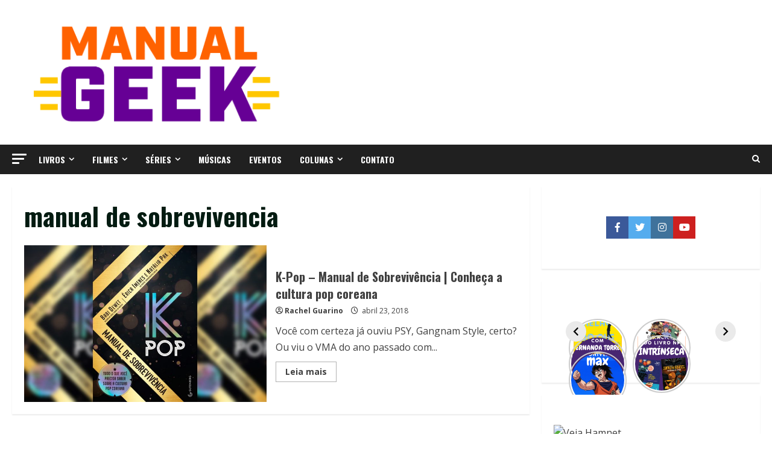

--- FILE ---
content_type: text/html; charset=UTF-8
request_url: https://manualgeek.com.br/tag/manual-de-sobrevivencia/
body_size: 36239
content:
<!doctype html><html lang="pt-BR"><head><script data-no-optimize="1">var litespeed_docref=sessionStorage.getItem("litespeed_docref");litespeed_docref&&(Object.defineProperty(document,"referrer",{get:function(){return litespeed_docref}}),sessionStorage.removeItem("litespeed_docref"));</script> <meta charset="UTF-8"><meta name="viewport" content="width=device-width, initial-scale=1"><link rel="profile" href="http://gmpg.org/xfn/11"><meta name='robots' content='index, follow, max-image-preview:large, max-snippet:-1, max-video-preview:-1' /><style>img:is([sizes="auto" i], [sizes^="auto," i]) { contain-intrinsic-size: 3000px 1500px }</style><link rel='preload' href='https://fonts.googleapis.com/css?family=Oswald:400,700|Open+Sans:400,700&#038;subset=latin&#038;display=swap' as='style' onload="this.onload=null;this.rel='stylesheet'" type='text/css' media='all' crossorigin='anonymous'><link rel='preconnect' href='https://fonts.googleapis.com' crossorigin='anonymous'><link rel='preconnect' href='https://fonts.gstatic.com' crossorigin='anonymous'><meta property="og:title" content="Manual Geek"/><meta property="og:description" content="Seu site de críticas e resenhas"/><meta property="og:image:alt" content="k pop manual de sobrevivencia"/><meta property="og:image" content="https://manualgeek.com.br/wp-content/uploads/2018/04/detaq.jpg"/><meta property="og:image:width" content="835"/><meta property="og:image:height" content="534"/><meta property="og:type" content="article"/><meta property="og:article:published_time" content="2018-04-23 20:00:45"/><meta property="og:article:modified_time" content="2020-10-21 21:07:24"/><meta property="og:article:tag" content="coreano"/><meta property="og:article:tag" content="destaque"/><meta property="og:article:tag" content="K-Pop"/><meta property="og:article:tag" content="manual de sobrevivencia"/><meta name="twitter:card" content="summary"><meta name="twitter:title" content="Manual Geek"/><meta name="twitter:description" content="Seu site de críticas e resenhas"/><meta name="twitter:image" content="https://manualgeek.com.br/wp-content/uploads/2018/04/detaq.jpg"/><meta name="twitter:image:alt" content="k pop manual de sobrevivencia"/><title>manual de sobrevivencia &ndash; Manual Geek</title><link rel="canonical" href="https://manualgeek.com.br/tag/manual-de-sobrevivencia/" /><meta property="og:url" content="https://manualgeek.com.br/tag/manual-de-sobrevivencia/" /><meta property="og:site_name" content="Manual Geek" /><meta name="twitter:site" content="@MolduraLteraria" /> <script type="application/ld+json" class="yoast-schema-graph">{"@context":"https://schema.org","@graph":[{"@type":"CollectionPage","@id":"https://manualgeek.com.br/tag/manual-de-sobrevivencia/","url":"https://manualgeek.com.br/tag/manual-de-sobrevivencia/","name":"manual de sobrevivencia &ndash; Manual Geek","isPartOf":{"@id":"https://manualgeek.com.br/#website"},"primaryImageOfPage":{"@id":"https://manualgeek.com.br/tag/manual-de-sobrevivencia/#primaryimage"},"image":{"@id":"https://manualgeek.com.br/tag/manual-de-sobrevivencia/#primaryimage"},"thumbnailUrl":"https://manualgeek.com.br/wp-content/uploads/2018/04/detaq.jpg","breadcrumb":{"@id":"https://manualgeek.com.br/tag/manual-de-sobrevivencia/#breadcrumb"},"inLanguage":"pt-BR"},{"@type":"ImageObject","inLanguage":"pt-BR","@id":"https://manualgeek.com.br/tag/manual-de-sobrevivencia/#primaryimage","url":"https://manualgeek.com.br/wp-content/uploads/2018/04/detaq.jpg","contentUrl":"https://manualgeek.com.br/wp-content/uploads/2018/04/detaq.jpg","width":835,"height":534,"caption":"k pop manual de sobrevivencia"},{"@type":"BreadcrumbList","@id":"https://manualgeek.com.br/tag/manual-de-sobrevivencia/#breadcrumb","itemListElement":[{"@type":"ListItem","position":1,"name":"Início","item":"https://manualgeek.com.br/"},{"@type":"ListItem","position":2,"name":"manual de sobrevivencia"}]},{"@type":"WebSite","@id":"https://manualgeek.com.br/#website","url":"https://manualgeek.com.br/","name":"Manual Geek","description":"Seu site de críticas e resenhas","publisher":{"@id":"https://manualgeek.com.br/#organization"},"potentialAction":[{"@type":"SearchAction","target":{"@type":"EntryPoint","urlTemplate":"https://manualgeek.com.br/?s={search_term_string}"},"query-input":"required name=search_term_string"}],"inLanguage":"pt-BR"},{"@type":"Organization","@id":"https://manualgeek.com.br/#organization","name":"Manual Geek","url":"https://manualgeek.com.br/","logo":{"@type":"ImageObject","inLanguage":"pt-BR","@id":"https://manualgeek.com.br/#/schema/logo/image/","url":"http://manualgeek.com.br/wp-content/uploads/2020/03/LOGO-MAIOR-1.png","contentUrl":"http://manualgeek.com.br/wp-content/uploads/2020/03/LOGO-MAIOR-1.png","width":500,"height":500,"caption":"Manual Geek"},"image":{"@id":"https://manualgeek.com.br/#/schema/logo/image/"},"sameAs":["https://www.facebook.com/Molduraliteraria/","https://twitter.com/MolduraLteraria","https://www.instagram.com/molduraliteraria/"]}]}</script> <link rel='dns-prefetch' href='//www.googletagmanager.com' /><link rel='dns-prefetch' href='//stats.wp.com' /><link rel='dns-prefetch' href='//fonts.googleapis.com' /><link rel='dns-prefetch' href='//pagead2.googlesyndication.com' /><link rel='preconnect' href='https://fonts.googleapis.com' /><link rel='preconnect' href='https://fonts.gstatic.com' /><link rel="alternate" type="application/rss+xml" title="Feed para Manual Geek &raquo;" href="https://manualgeek.com.br/feed/" /><link rel="alternate" type="application/rss+xml" title="Feed de comentários para Manual Geek &raquo;" href="https://manualgeek.com.br/comments/feed/" /><link rel="alternate" type="application/rss+xml" title="Feed de tag para Manual Geek &raquo; manual de sobrevivencia" href="https://manualgeek.com.br/tag/manual-de-sobrevivencia/feed/" /><link rel="alternate" type="application/rss+xml" title="Feed de Manual Geek &raquo; Story" href="https://manualgeek.com.br/web-stories/feed/">		 <script src="//www.googletagmanager.com/gtag/js?id=G-WBCZ2CBNKW"  data-cfasync="false" data-wpfc-render="false" type="text/javascript" async></script> <script data-cfasync="false" data-wpfc-render="false" type="text/javascript">var mi_version = '8.25.0';
				var mi_track_user = true;
				var mi_no_track_reason = '';
								var MonsterInsightsDefaultLocations = {"page_location":"https:\/\/manualgeek.com.br\/tag\/manual-de-sobrevivencia\/"};
				if ( typeof MonsterInsightsPrivacyGuardFilter === 'function' ) {
					var MonsterInsightsLocations = (typeof MonsterInsightsExcludeQuery === 'object') ? MonsterInsightsPrivacyGuardFilter( MonsterInsightsExcludeQuery ) : MonsterInsightsPrivacyGuardFilter( MonsterInsightsDefaultLocations );
				} else {
					var MonsterInsightsLocations = (typeof MonsterInsightsExcludeQuery === 'object') ? MonsterInsightsExcludeQuery : MonsterInsightsDefaultLocations;
				}

								var disableStrs = [
										'ga-disable-G-WBCZ2CBNKW',
									];

				/* Function to detect opted out users */
				function __gtagTrackerIsOptedOut() {
					for (var index = 0; index < disableStrs.length; index++) {
						if (document.cookie.indexOf(disableStrs[index] + '=true') > -1) {
							return true;
						}
					}

					return false;
				}

				/* Disable tracking if the opt-out cookie exists. */
				if (__gtagTrackerIsOptedOut()) {
					for (var index = 0; index < disableStrs.length; index++) {
						window[disableStrs[index]] = true;
					}
				}

				/* Opt-out function */
				function __gtagTrackerOptout() {
					for (var index = 0; index < disableStrs.length; index++) {
						document.cookie = disableStrs[index] + '=true; expires=Thu, 31 Dec 2099 23:59:59 UTC; path=/';
						window[disableStrs[index]] = true;
					}
				}

				if ('undefined' === typeof gaOptout) {
					function gaOptout() {
						__gtagTrackerOptout();
					}
				}
								window.dataLayer = window.dataLayer || [];

				window.MonsterInsightsDualTracker = {
					helpers: {},
					trackers: {},
				};
				if (mi_track_user) {
					function __gtagDataLayer() {
						dataLayer.push(arguments);
					}

					function __gtagTracker(type, name, parameters) {
						if (!parameters) {
							parameters = {};
						}

						if (parameters.send_to) {
							__gtagDataLayer.apply(null, arguments);
							return;
						}

						if (type === 'event') {
														parameters.send_to = monsterinsights_frontend.v4_id;
							var hookName = name;
							if (typeof parameters['event_category'] !== 'undefined') {
								hookName = parameters['event_category'] + ':' + name;
							}

							if (typeof MonsterInsightsDualTracker.trackers[hookName] !== 'undefined') {
								MonsterInsightsDualTracker.trackers[hookName](parameters);
							} else {
								__gtagDataLayer('event', name, parameters);
							}
							
						} else {
							__gtagDataLayer.apply(null, arguments);
						}
					}

					__gtagTracker('js', new Date());
					__gtagTracker('set', {
						'developer_id.dZGIzZG': true,
											});
					if ( MonsterInsightsLocations.page_location ) {
						__gtagTracker('set', MonsterInsightsLocations);
					}
										__gtagTracker('config', 'G-WBCZ2CBNKW', {"forceSSL":"true"} );
															window.gtag = __gtagTracker;										(function () {
						/* https://developers.google.com/analytics/devguides/collection/analyticsjs/ */
						/* ga and __gaTracker compatibility shim. */
						var noopfn = function () {
							return null;
						};
						var newtracker = function () {
							return new Tracker();
						};
						var Tracker = function () {
							return null;
						};
						var p = Tracker.prototype;
						p.get = noopfn;
						p.set = noopfn;
						p.send = function () {
							var args = Array.prototype.slice.call(arguments);
							args.unshift('send');
							__gaTracker.apply(null, args);
						};
						var __gaTracker = function () {
							var len = arguments.length;
							if (len === 0) {
								return;
							}
							var f = arguments[len - 1];
							if (typeof f !== 'object' || f === null || typeof f.hitCallback !== 'function') {
								if ('send' === arguments[0]) {
									var hitConverted, hitObject = false, action;
									if ('event' === arguments[1]) {
										if ('undefined' !== typeof arguments[3]) {
											hitObject = {
												'eventAction': arguments[3],
												'eventCategory': arguments[2],
												'eventLabel': arguments[4],
												'value': arguments[5] ? arguments[5] : 1,
											}
										}
									}
									if ('pageview' === arguments[1]) {
										if ('undefined' !== typeof arguments[2]) {
											hitObject = {
												'eventAction': 'page_view',
												'page_path': arguments[2],
											}
										}
									}
									if (typeof arguments[2] === 'object') {
										hitObject = arguments[2];
									}
									if (typeof arguments[5] === 'object') {
										Object.assign(hitObject, arguments[5]);
									}
									if ('undefined' !== typeof arguments[1].hitType) {
										hitObject = arguments[1];
										if ('pageview' === hitObject.hitType) {
											hitObject.eventAction = 'page_view';
										}
									}
									if (hitObject) {
										action = 'timing' === arguments[1].hitType ? 'timing_complete' : hitObject.eventAction;
										hitConverted = mapArgs(hitObject);
										__gtagTracker('event', action, hitConverted);
									}
								}
								return;
							}

							function mapArgs(args) {
								var arg, hit = {};
								var gaMap = {
									'eventCategory': 'event_category',
									'eventAction': 'event_action',
									'eventLabel': 'event_label',
									'eventValue': 'event_value',
									'nonInteraction': 'non_interaction',
									'timingCategory': 'event_category',
									'timingVar': 'name',
									'timingValue': 'value',
									'timingLabel': 'event_label',
									'page': 'page_path',
									'location': 'page_location',
									'title': 'page_title',
									'referrer' : 'page_referrer',
								};
								for (arg in args) {
																		if (!(!args.hasOwnProperty(arg) || !gaMap.hasOwnProperty(arg))) {
										hit[gaMap[arg]] = args[arg];
									} else {
										hit[arg] = args[arg];
									}
								}
								return hit;
							}

							try {
								f.hitCallback();
							} catch (ex) {
							}
						};
						__gaTracker.create = newtracker;
						__gaTracker.getByName = newtracker;
						__gaTracker.getAll = function () {
							return [];
						};
						__gaTracker.remove = noopfn;
						__gaTracker.loaded = true;
						window['__gaTracker'] = __gaTracker;
					})();
									} else {
										console.log("");
					(function () {
						function __gtagTracker() {
							return null;
						}

						window['__gtagTracker'] = __gtagTracker;
						window['gtag'] = __gtagTracker;
					})();
									}</script> <link data-optimized="2" rel="stylesheet" href="https://manualgeek.com.br/wp-content/litespeed/css/f5c05ecb21deb453b0b1dafd098ac7ba.css?ver=756f4" /><style id='wp-block-library-inline-css' type='text/css'>.has-text-align-justify{text-align:justify;}</style><style id='wp-block-library-theme-inline-css' type='text/css'>.wp-block-audio :where(figcaption){color:#555;font-size:13px;text-align:center}.is-dark-theme .wp-block-audio :where(figcaption){color:#ffffffa6}.wp-block-audio{margin:0 0 1em}.wp-block-code{border:1px solid #ccc;border-radius:4px;font-family:Menlo,Consolas,monaco,monospace;padding:.8em 1em}.wp-block-embed :where(figcaption){color:#555;font-size:13px;text-align:center}.is-dark-theme .wp-block-embed :where(figcaption){color:#ffffffa6}.wp-block-embed{margin:0 0 1em}.blocks-gallery-caption{color:#555;font-size:13px;text-align:center}.is-dark-theme .blocks-gallery-caption{color:#ffffffa6}:root :where(.wp-block-image figcaption){color:#555;font-size:13px;text-align:center}.is-dark-theme :root :where(.wp-block-image figcaption){color:#ffffffa6}.wp-block-image{margin:0 0 1em}.wp-block-pullquote{border-bottom:4px solid;border-top:4px solid;color:currentColor;margin-bottom:1.75em}.wp-block-pullquote cite,.wp-block-pullquote footer,.wp-block-pullquote__citation{color:currentColor;font-size:.8125em;font-style:normal;text-transform:uppercase}.wp-block-quote{border-left:.25em solid;margin:0 0 1.75em;padding-left:1em}.wp-block-quote cite,.wp-block-quote footer{color:currentColor;font-size:.8125em;font-style:normal;position:relative}.wp-block-quote:where(.has-text-align-right){border-left:none;border-right:.25em solid;padding-left:0;padding-right:1em}.wp-block-quote:where(.has-text-align-center){border:none;padding-left:0}.wp-block-quote.is-large,.wp-block-quote.is-style-large,.wp-block-quote:where(.is-style-plain){border:none}.wp-block-search .wp-block-search__label{font-weight:700}.wp-block-search__button{border:1px solid #ccc;padding:.375em .625em}:where(.wp-block-group.has-background){padding:1.25em 2.375em}.wp-block-separator.has-css-opacity{opacity:.4}.wp-block-separator{border:none;border-bottom:2px solid;margin-left:auto;margin-right:auto}.wp-block-separator.has-alpha-channel-opacity{opacity:1}.wp-block-separator:not(.is-style-wide):not(.is-style-dots){width:100px}.wp-block-separator.has-background:not(.is-style-dots){border-bottom:none;height:1px}.wp-block-separator.has-background:not(.is-style-wide):not(.is-style-dots){height:2px}.wp-block-table{margin:0 0 1em}.wp-block-table td,.wp-block-table th{word-break:normal}.wp-block-table :where(figcaption){color:#555;font-size:13px;text-align:center}.is-dark-theme .wp-block-table :where(figcaption){color:#ffffffa6}.wp-block-video :where(figcaption){color:#555;font-size:13px;text-align:center}.is-dark-theme .wp-block-video :where(figcaption){color:#ffffffa6}.wp-block-video{margin:0 0 1em}:root :where(.wp-block-template-part.has-background){margin-bottom:0;margin-top:0;padding:1.25em 2.375em}</style><style id='global-styles-inline-css' type='text/css'>:root{--wp--preset--aspect-ratio--square: 1;--wp--preset--aspect-ratio--4-3: 4/3;--wp--preset--aspect-ratio--3-4: 3/4;--wp--preset--aspect-ratio--3-2: 3/2;--wp--preset--aspect-ratio--2-3: 2/3;--wp--preset--aspect-ratio--16-9: 16/9;--wp--preset--aspect-ratio--9-16: 9/16;--wp--preset--color--black: #000000;--wp--preset--color--cyan-bluish-gray: #abb8c3;--wp--preset--color--white: #ffffff;--wp--preset--color--pale-pink: #f78da7;--wp--preset--color--vivid-red: #cf2e2e;--wp--preset--color--luminous-vivid-orange: #ff6900;--wp--preset--color--luminous-vivid-amber: #fcb900;--wp--preset--color--light-green-cyan: #7bdcb5;--wp--preset--color--vivid-green-cyan: #00d084;--wp--preset--color--pale-cyan-blue: #8ed1fc;--wp--preset--color--vivid-cyan-blue: #0693e3;--wp--preset--color--vivid-purple: #9b51e0;--wp--preset--gradient--vivid-cyan-blue-to-vivid-purple: linear-gradient(135deg,rgba(6,147,227,1) 0%,rgb(155,81,224) 100%);--wp--preset--gradient--light-green-cyan-to-vivid-green-cyan: linear-gradient(135deg,rgb(122,220,180) 0%,rgb(0,208,130) 100%);--wp--preset--gradient--luminous-vivid-amber-to-luminous-vivid-orange: linear-gradient(135deg,rgba(252,185,0,1) 0%,rgba(255,105,0,1) 100%);--wp--preset--gradient--luminous-vivid-orange-to-vivid-red: linear-gradient(135deg,rgba(255,105,0,1) 0%,rgb(207,46,46) 100%);--wp--preset--gradient--very-light-gray-to-cyan-bluish-gray: linear-gradient(135deg,rgb(238,238,238) 0%,rgb(169,184,195) 100%);--wp--preset--gradient--cool-to-warm-spectrum: linear-gradient(135deg,rgb(74,234,220) 0%,rgb(151,120,209) 20%,rgb(207,42,186) 40%,rgb(238,44,130) 60%,rgb(251,105,98) 80%,rgb(254,248,76) 100%);--wp--preset--gradient--blush-light-purple: linear-gradient(135deg,rgb(255,206,236) 0%,rgb(152,150,240) 100%);--wp--preset--gradient--blush-bordeaux: linear-gradient(135deg,rgb(254,205,165) 0%,rgb(254,45,45) 50%,rgb(107,0,62) 100%);--wp--preset--gradient--luminous-dusk: linear-gradient(135deg,rgb(255,203,112) 0%,rgb(199,81,192) 50%,rgb(65,88,208) 100%);--wp--preset--gradient--pale-ocean: linear-gradient(135deg,rgb(255,245,203) 0%,rgb(182,227,212) 50%,rgb(51,167,181) 100%);--wp--preset--gradient--electric-grass: linear-gradient(135deg,rgb(202,248,128) 0%,rgb(113,206,126) 100%);--wp--preset--gradient--midnight: linear-gradient(135deg,rgb(2,3,129) 0%,rgb(40,116,252) 100%);--wp--preset--font-size--small: 13px;--wp--preset--font-size--medium: 20px;--wp--preset--font-size--large: 36px;--wp--preset--font-size--x-large: 42px;--wp--preset--spacing--20: 0.44rem;--wp--preset--spacing--30: 0.67rem;--wp--preset--spacing--40: 1rem;--wp--preset--spacing--50: 1.5rem;--wp--preset--spacing--60: 2.25rem;--wp--preset--spacing--70: 3.38rem;--wp--preset--spacing--80: 5.06rem;--wp--preset--shadow--natural: 6px 6px 9px rgba(0, 0, 0, 0.2);--wp--preset--shadow--deep: 12px 12px 50px rgba(0, 0, 0, 0.4);--wp--preset--shadow--sharp: 6px 6px 0px rgba(0, 0, 0, 0.2);--wp--preset--shadow--outlined: 6px 6px 0px -3px rgba(255, 255, 255, 1), 6px 6px rgba(0, 0, 0, 1);--wp--preset--shadow--crisp: 6px 6px 0px rgba(0, 0, 0, 1);}:root { --wp--style--global--content-size: 740px;--wp--style--global--wide-size: 1300px; }:where(body) { margin: 0; }.wp-site-blocks > .alignleft { float: left; margin-right: 2em; }.wp-site-blocks > .alignright { float: right; margin-left: 2em; }.wp-site-blocks > .aligncenter { justify-content: center; margin-left: auto; margin-right: auto; }:where(.wp-site-blocks) > * { margin-block-start: 24px; margin-block-end: 0; }:where(.wp-site-blocks) > :first-child { margin-block-start: 0; }:where(.wp-site-blocks) > :last-child { margin-block-end: 0; }:root { --wp--style--block-gap: 24px; }:root :where(.is-layout-flow) > :first-child{margin-block-start: 0;}:root :where(.is-layout-flow) > :last-child{margin-block-end: 0;}:root :where(.is-layout-flow) > *{margin-block-start: 24px;margin-block-end: 0;}:root :where(.is-layout-constrained) > :first-child{margin-block-start: 0;}:root :where(.is-layout-constrained) > :last-child{margin-block-end: 0;}:root :where(.is-layout-constrained) > *{margin-block-start: 24px;margin-block-end: 0;}:root :where(.is-layout-flex){gap: 24px;}:root :where(.is-layout-grid){gap: 24px;}.is-layout-flow > .alignleft{float: left;margin-inline-start: 0;margin-inline-end: 2em;}.is-layout-flow > .alignright{float: right;margin-inline-start: 2em;margin-inline-end: 0;}.is-layout-flow > .aligncenter{margin-left: auto !important;margin-right: auto !important;}.is-layout-constrained > .alignleft{float: left;margin-inline-start: 0;margin-inline-end: 2em;}.is-layout-constrained > .alignright{float: right;margin-inline-start: 2em;margin-inline-end: 0;}.is-layout-constrained > .aligncenter{margin-left: auto !important;margin-right: auto !important;}.is-layout-constrained > :where(:not(.alignleft):not(.alignright):not(.alignfull)){max-width: var(--wp--style--global--content-size);margin-left: auto !important;margin-right: auto !important;}.is-layout-constrained > .alignwide{max-width: var(--wp--style--global--wide-size);}body .is-layout-flex{display: flex;}.is-layout-flex{flex-wrap: wrap;align-items: center;}.is-layout-flex > :is(*, div){margin: 0;}body .is-layout-grid{display: grid;}.is-layout-grid > :is(*, div){margin: 0;}body{padding-top: 0px;padding-right: 0px;padding-bottom: 0px;padding-left: 0px;}a:where(:not(.wp-element-button)){text-decoration: none;}:root :where(.wp-element-button, .wp-block-button__link){background-color: #32373c;border-width: 0;color: #fff;font-family: inherit;font-size: inherit;line-height: inherit;padding: calc(0.667em + 2px) calc(1.333em + 2px);text-decoration: none;}.has-black-color{color: var(--wp--preset--color--black) !important;}.has-cyan-bluish-gray-color{color: var(--wp--preset--color--cyan-bluish-gray) !important;}.has-white-color{color: var(--wp--preset--color--white) !important;}.has-pale-pink-color{color: var(--wp--preset--color--pale-pink) !important;}.has-vivid-red-color{color: var(--wp--preset--color--vivid-red) !important;}.has-luminous-vivid-orange-color{color: var(--wp--preset--color--luminous-vivid-orange) !important;}.has-luminous-vivid-amber-color{color: var(--wp--preset--color--luminous-vivid-amber) !important;}.has-light-green-cyan-color{color: var(--wp--preset--color--light-green-cyan) !important;}.has-vivid-green-cyan-color{color: var(--wp--preset--color--vivid-green-cyan) !important;}.has-pale-cyan-blue-color{color: var(--wp--preset--color--pale-cyan-blue) !important;}.has-vivid-cyan-blue-color{color: var(--wp--preset--color--vivid-cyan-blue) !important;}.has-vivid-purple-color{color: var(--wp--preset--color--vivid-purple) !important;}.has-black-background-color{background-color: var(--wp--preset--color--black) !important;}.has-cyan-bluish-gray-background-color{background-color: var(--wp--preset--color--cyan-bluish-gray) !important;}.has-white-background-color{background-color: var(--wp--preset--color--white) !important;}.has-pale-pink-background-color{background-color: var(--wp--preset--color--pale-pink) !important;}.has-vivid-red-background-color{background-color: var(--wp--preset--color--vivid-red) !important;}.has-luminous-vivid-orange-background-color{background-color: var(--wp--preset--color--luminous-vivid-orange) !important;}.has-luminous-vivid-amber-background-color{background-color: var(--wp--preset--color--luminous-vivid-amber) !important;}.has-light-green-cyan-background-color{background-color: var(--wp--preset--color--light-green-cyan) !important;}.has-vivid-green-cyan-background-color{background-color: var(--wp--preset--color--vivid-green-cyan) !important;}.has-pale-cyan-blue-background-color{background-color: var(--wp--preset--color--pale-cyan-blue) !important;}.has-vivid-cyan-blue-background-color{background-color: var(--wp--preset--color--vivid-cyan-blue) !important;}.has-vivid-purple-background-color{background-color: var(--wp--preset--color--vivid-purple) !important;}.has-black-border-color{border-color: var(--wp--preset--color--black) !important;}.has-cyan-bluish-gray-border-color{border-color: var(--wp--preset--color--cyan-bluish-gray) !important;}.has-white-border-color{border-color: var(--wp--preset--color--white) !important;}.has-pale-pink-border-color{border-color: var(--wp--preset--color--pale-pink) !important;}.has-vivid-red-border-color{border-color: var(--wp--preset--color--vivid-red) !important;}.has-luminous-vivid-orange-border-color{border-color: var(--wp--preset--color--luminous-vivid-orange) !important;}.has-luminous-vivid-amber-border-color{border-color: var(--wp--preset--color--luminous-vivid-amber) !important;}.has-light-green-cyan-border-color{border-color: var(--wp--preset--color--light-green-cyan) !important;}.has-vivid-green-cyan-border-color{border-color: var(--wp--preset--color--vivid-green-cyan) !important;}.has-pale-cyan-blue-border-color{border-color: var(--wp--preset--color--pale-cyan-blue) !important;}.has-vivid-cyan-blue-border-color{border-color: var(--wp--preset--color--vivid-cyan-blue) !important;}.has-vivid-purple-border-color{border-color: var(--wp--preset--color--vivid-purple) !important;}.has-vivid-cyan-blue-to-vivid-purple-gradient-background{background: var(--wp--preset--gradient--vivid-cyan-blue-to-vivid-purple) !important;}.has-light-green-cyan-to-vivid-green-cyan-gradient-background{background: var(--wp--preset--gradient--light-green-cyan-to-vivid-green-cyan) !important;}.has-luminous-vivid-amber-to-luminous-vivid-orange-gradient-background{background: var(--wp--preset--gradient--luminous-vivid-amber-to-luminous-vivid-orange) !important;}.has-luminous-vivid-orange-to-vivid-red-gradient-background{background: var(--wp--preset--gradient--luminous-vivid-orange-to-vivid-red) !important;}.has-very-light-gray-to-cyan-bluish-gray-gradient-background{background: var(--wp--preset--gradient--very-light-gray-to-cyan-bluish-gray) !important;}.has-cool-to-warm-spectrum-gradient-background{background: var(--wp--preset--gradient--cool-to-warm-spectrum) !important;}.has-blush-light-purple-gradient-background{background: var(--wp--preset--gradient--blush-light-purple) !important;}.has-blush-bordeaux-gradient-background{background: var(--wp--preset--gradient--blush-bordeaux) !important;}.has-luminous-dusk-gradient-background{background: var(--wp--preset--gradient--luminous-dusk) !important;}.has-pale-ocean-gradient-background{background: var(--wp--preset--gradient--pale-ocean) !important;}.has-electric-grass-gradient-background{background: var(--wp--preset--gradient--electric-grass) !important;}.has-midnight-gradient-background{background: var(--wp--preset--gradient--midnight) !important;}.has-small-font-size{font-size: var(--wp--preset--font-size--small) !important;}.has-medium-font-size{font-size: var(--wp--preset--font-size--medium) !important;}.has-large-font-size{font-size: var(--wp--preset--font-size--large) !important;}.has-x-large-font-size{font-size: var(--wp--preset--font-size--x-large) !important;}
:root :where(.wp-block-pullquote){font-size: 1.5em;line-height: 1.6;}</style><style id='morenews-style-inline-css' type='text/css'>body.aft-dark-mode #sidr,
            body.aft-dark-mode,
            body.aft-dark-mode.custom-background,
            body.aft-dark-mode #af-preloader {
            background-color: #000000;
            }
        
                    body.aft-default-mode #sidr,
            body.aft-default-mode #af-preloader,
            body.aft-default-mode {
            background-color: #ffffff;
            }

        
                    .frm_style_formidable-style.with_frm_style .frm_compact .frm_dropzone.dz-clickable .dz-message,
            .frm_style_formidable-style.with_frm_style input[type=submit],
            .frm_style_formidable-style.with_frm_style .frm_submit input[type=button],
            .frm_style_formidable-style.with_frm_style .frm_submit button,
            .frm_form_submit_style,
            .frm_style_formidable-style.with_frm_style .frm-edit-page-btn,

            .woocommerce #respond input#submit.disabled,
            .woocommerce #respond input#submit:disabled,
            .woocommerce #respond input#submit:disabled[disabled],
            .woocommerce a.button.disabled,
            .woocommerce a.button:disabled,
            .woocommerce a.button:disabled[disabled],
            .woocommerce button.button.disabled,
            .woocommerce button.button:disabled,
            .woocommerce button.button:disabled[disabled],
            .woocommerce input.button.disabled,
            .woocommerce input.button:disabled,
            .woocommerce input.button:disabled[disabled],
            .woocommerce #respond input#submit,
            .woocommerce a.button,
            .woocommerce button.button,
            .woocommerce input.button,
            .woocommerce #respond input#submit.alt,
            .woocommerce a.button.alt,
            .woocommerce button.button.alt,
            .woocommerce input.button.alt,
            .woocommerce-account .addresses .title .edit,
            :root .wc-block-featured-product__link :where(.wp-element-button, .wp-block-button__link),
            :root .wc-block-featured-category__link :where(.wp-element-button, .wp-block-button__link),
            hustle-button,
            button.wc-block-mini-cart__button,
            .wc-block-checkout .wp-block-button__link,
            .wp-block-button.wc-block-components-product-button .wp-block-button__link,
            .wc-block-grid__product-add-to-cart.wp-block-button .wp-block-button__link,
            body .wc-block-components-button,
            .wc-block-grid .wp-block-button__link,
            .woocommerce-notices-wrapper .button,
            body .woocommerce-notices-wrapper .button:hover,
            body.woocommerce .single_add_to_cart_button.button:hover,
            body.woocommerce a.button.add_to_cart_button:hover,

            .widget-title-fill-and-border .wp-block-search__label,
            .widget-title-fill-and-border .wp-block-group .wp-block-heading,
            .widget-title-fill-and-no-border .wp-block-search__label,
            .widget-title-fill-and-no-border .wp-block-group .wp-block-heading,

            .widget-title-fill-and-border .wp_post_author_widget .widget-title .header-after,
            .widget-title-fill-and-border .widget-title .heading-line,
            .widget-title-fill-and-border .aft-posts-tabs-panel .nav-tabs>li>a.active,
            .widget-title-fill-and-border .aft-main-banner-wrapper .widget-title .heading-line ,
            .widget-title-fill-and-no-border .wp_post_author_widget .widget-title .header-after,
            .widget-title-fill-and-no-border .widget-title .heading-line,
            .widget-title-fill-and-no-border .aft-posts-tabs-panel .nav-tabs>li>a.active,
            .widget-title-fill-and-no-border .aft-main-banner-wrapper .widget-title .heading-line,
            a.sidr-class-sidr-button-close,
            body.widget-title-border-bottom .header-after1 .heading-line-before,
            body.widget-title-border-bottom .widget-title .heading-line-before,

            .widget-title-border-center .wp-block-search__label::after,
            .widget-title-border-center .wp-block-group .wp-block-heading::after,
            .widget-title-border-center .wp_post_author_widget .widget-title .heading-line-before,
            .widget-title-border-center .aft-posts-tabs-panel .nav-tabs>li>a.active::after,
            .widget-title-border-center .wp_post_author_widget .widget-title .header-after::after,
            .widget-title-border-center .widget-title .heading-line-after,

            .widget-title-border-bottom .wp-block-search__label::after,
            .widget-title-border-bottom .wp-block-group .wp-block-heading::after,
            .widget-title-border-bottom .heading-line::before,
            .widget-title-border-bottom .wp-post-author-wrap .header-after::before,
            .widget-title-border-bottom .aft-posts-tabs-panel .nav-tabs>li>a.active span::after,

            .aft-dark-mode .is-style-fill a.wp-block-button__link:not(.has-background),
            .aft-default-mode .is-style-fill a.wp-block-button__link:not(.has-background),

            a.comment-reply-link,
            body.aft-default-mode .reply a,
            body.aft-dark-mode .reply a,
            .aft-popular-taxonomies-lists span::before ,
            #loader-wrapper div,
            span.heading-line::before,
            .wp-post-author-wrap .header-after::before,
            body.aft-dark-mode input[type="button"],
            body.aft-dark-mode input[type="reset"],
            body.aft-dark-mode input[type="submit"],
            body.aft-dark-mode .inner-suscribe input[type=submit],
            body.aft-default-mode input[type="button"],
            body.aft-default-mode input[type="reset"],
            body.aft-default-mode input[type="submit"],
            body.aft-default-mode .inner-suscribe input[type=submit],
            .woocommerce-product-search button[type="submit"],
            input.search-submit,
            .wp-block-search__button,
            .af-youtube-slider .af-video-wrap .af-bg-play i,
            .af-youtube-video-list .entry-header-yt-video-wrapper .af-yt-video-play i,
            .af-post-format i,
            body .btn-style1 a:visited,
            body .btn-style1 a,
            body .morenews-pagination .nav-links .page-numbers.current,
            body #scroll-up,
            button,
            body article.sticky .read-single:before,
            .aft-readmore-wrapper a.aft-readmore:hover,
            body.aft-dark-mode .aft-readmore-wrapper a.aft-readmore:hover,
            footer.site-footer .aft-readmore-wrapper a.aft-readmore:hover,
            .aft-readmore-wrapper a.aft-readmore:hover,
            body .trending-posts-vertical .trending-no{
            background-color: #dd8500;
            }

            div.wpforms-container-full button[type=submit]:hover,
            div.wpforms-container-full button[type=submit]:not(:hover):not(:active){
            background-color: #dd8500 !important;
            }

            .grid-design-texts-over-image .aft-readmore-wrapper a.aft-readmore:hover,
            .aft-readmore-wrapper a.aft-readmore:hover,
            body.aft-dark-mode .aft-readmore-wrapper a.aft-readmore:hover,
            body.aft-default-mode .aft-readmore-wrapper a.aft-readmore:hover,

            body.single .entry-header .aft-post-excerpt-and-meta .post-excerpt,
            body.aft-dark-mode.single span.tags-links a:hover,
            .morenews-pagination .nav-links .page-numbers.current,
            .aft-readmore-wrapper a.aft-readmore:hover,
            p.awpa-more-posts a:hover{
            border-color: #dd8500;
            }
            .wp-post-author-meta .wp-post-author-meta-more-posts a.awpa-more-posts:hover{
            border-color: #dd8500;
            }
            body:not(.rtl) .aft-popular-taxonomies-lists span::after {
            border-left-color: #dd8500;
            }
            body.rtl .aft-popular-taxonomies-lists span::after {
            border-right-color: #dd8500;
            }
            .widget-title-fill-and-no-border .wp-block-search__label::after,
            .widget-title-fill-and-no-border .wp-block-group .wp-block-heading::after,
            .widget-title-fill-and-no-border .aft-posts-tabs-panel .nav-tabs>li a.active::after,
            .widget-title-fill-and-no-border .morenews-widget .widget-title::before,
            .widget-title-fill-and-no-border .morenews-customizer .widget-title::before{
            border-top-color: #dd8500;

            }
            .woocommerce div.product .woocommerce-tabs ul.tabs li.active,
            #scroll-up::after,
            .aft-dark-mode #loader,
            .aft-default-mode #loader {
            border-bottom-color: #dd8500;
            }
            footer.site-footer .wp-calendar-nav a:hover,
            footer.site-footer .wp-block-latest-comments__comment-meta a:hover,
            .aft-dark-mode .tagcloud a:hover,
            .aft-dark-mode .widget ul.menu >li a:hover,
            .aft-dark-mode .widget > ul > li a:hover,
            .banner-exclusive-posts-wrapper a:hover,
            .list-style .read-title h3 a:hover,
            .grid-design-default .read-title h3 a:hover,
            body.aft-dark-mode .banner-exclusive-posts-wrapper a:hover,
            body.aft-dark-mode .banner-exclusive-posts-wrapper a:visited:hover,
            body.aft-default-mode .banner-exclusive-posts-wrapper a:hover,
            body.aft-default-mode .banner-exclusive-posts-wrapper a:visited:hover,
            body.wp-post-author-meta .awpa-display-name a:hover,
            .widget_text a ,
            .post-description a:not(.aft-readmore), .post-description a:not(.aft-readmore):visited,

            .wp_post_author_widget .wp-post-author-meta .awpa-display-name a:hover,
            .wp-post-author-meta .wp-post-author-meta-more-posts a.awpa-more-posts:hover,
            body.aft-default-mode .af-breadcrumbs a:hover,
            body.aft-dark-mode .af-breadcrumbs a:hover,
            body .wp-block-latest-comments li.wp-block-latest-comments__comment a:hover,

            body .site-footer .color-pad .read-title h3 a:hover,

            body.aft-dark-mode #secondary .morenews-widget ul[class*="wp-block-"] a:hover,
            body.aft-dark-mode #secondary .morenews-widget ol[class*="wp-block-"] a:hover,
            body.aft-dark-mode a.post-edit-link:hover,
            body.aft-default-mode #secondary .morenews-widget ul[class*="wp-block-"] a:hover,
            body.aft-default-mode #secondary .morenews-widget ol[class*="wp-block-"] a:hover,
            body.aft-default-mode a.post-edit-link:hover,
            body.aft-default-mode #secondary .widget > ul > li a:hover,

            body.aft-default-mode footer.comment-meta a:hover,
            body.aft-dark-mode footer.comment-meta a:hover,
            body.aft-default-mode .comment-form a:hover,
            body.aft-dark-mode .comment-form a:hover,
            body.aft-dark-mode .entry-content > .wp-block-tag-cloud a:not(.has-text-color):hover,
            body.aft-default-mode .entry-content > .wp-block-tag-cloud a:not(.has-text-color):hover,
            body.aft-dark-mode .entry-content .wp-block-archives-list.wp-block-archives a:not(.has-text-color):hover,
            body.aft-default-mode .entry-content .wp-block-archives-list.wp-block-archives a:not(.has-text-color):hover,
            body.aft-dark-mode .entry-content .wp-block-latest-posts a:not(.has-text-color):hover,
            body.aft-dark-mode .entry-content .wp-block-categories-list.wp-block-categories a:not(.has-text-color):hover,
            body.aft-default-mode .entry-content .wp-block-latest-posts a:not(.has-text-color):hover,
            body.aft-default-mode .entry-content .wp-block-categories-list.wp-block-categories a:not(.has-text-color):hover,

            .aft-default-mode .wp-block-archives-list.wp-block-archives a:not(.has-text-color):hover,
            .aft-default-mode .wp-block-latest-posts a:not(.has-text-color):hover,
            .aft-default-mode .wp-block-categories-list.wp-block-categories a:not(.has-text-color):hover,
            .aft-default-mode .wp-block-latest-comments li.wp-block-latest-comments__comment a:hover,
            .aft-dark-mode .wp-block-archives-list.wp-block-archives a:not(.has-text-color):hover,
            .aft-dark-mode .wp-block-latest-posts a:not(.has-text-color):hover,
            .aft-dark-mode .wp-block-categories-list.wp-block-categories a:not(.has-text-color):hover,
            .aft-dark-mode .wp-block-latest-comments li.wp-block-latest-comments__comment a:hover,

            body.aft-dark-mode .morenews-pagination .nav-links a.page-numbers:hover,
            body.aft-default-mode .morenews-pagination .nav-links a.page-numbers:hover,
            body.aft-default-mode .aft-popular-taxonomies-lists ul li a:hover ,
            body.aft-dark-mode .aft-popular-taxonomies-lists ul li a:hover,
            body.aft-dark-mode .wp-calendar-nav a,
            body .entry-content > .wp-block-heading a:not(.has-link-color),
            body .entry-content > ul a,
            body .entry-content > ol a,
            body .entry-content > p a ,
            body.aft-default-mode p.logged-in-as a,
            body.aft-dark-mode p.logged-in-as a,
            body.aft-dark-mode .woocommerce-loop-product__title:hover,
            body.aft-default-mode .woocommerce-loop-product__title:hover,
            a:hover,
            p a,
            .stars a:active,
            .stars a:focus,
            .morenews-widget.widget_text a,
            body.aft-default-mode .wp-block-latest-comments li.wp-block-latest-comments__comment a:hover,
            body.aft-dark-mode .wp-block-latest-comments li.wp-block-latest-comments__comment a:hover,
            .entry-content .wp-block-latest-comments a:not(.has-text-color):hover,
            .wc-block-grid__product .wc-block-grid__product-link:focus,

            body.aft-default-mode .entry-content h1:not(.has-link-color):not(.wp-block-post-title) a,
            body.aft-default-mode .entry-content h2:not(.has-link-color):not(.wp-block-post-title) a,
            body.aft-default-mode .entry-content h3:not(.has-link-color):not(.wp-block-post-title) a,
            body.aft-default-mode .entry-content h4:not(.has-link-color):not(.wp-block-post-title) a,
            body.aft-default-mode .entry-content h5:not(.has-link-color):not(.wp-block-post-title) a,
            body.aft-default-mode .entry-content h6:not(.has-link-color):not(.wp-block-post-title) a,
            body.aft-dark-mode .entry-content h1:not(.has-link-color):not(.wp-block-post-title) a,
            body.aft-dark-mode .entry-content h2:not(.has-link-color):not(.wp-block-post-title) a,
            body.aft-dark-mode .entry-content h3:not(.has-link-color):not(.wp-block-post-title) a,
            body.aft-dark-mode .entry-content h4:not(.has-link-color):not(.wp-block-post-title) a,
            body.aft-dark-mode .entry-content h5:not(.has-link-color):not(.wp-block-post-title) a,
            body.aft-dark-mode .entry-content h6:not(.has-link-color):not(.wp-block-post-title) a,

            body.aft-default-mode .comment-content a,
            body.aft-dark-mode .comment-content a,
            body.aft-default-mode .post-excerpt a,
            body.aft-dark-mode .post-excerpt a,
            body.aft-default-mode .wp-block-tag-cloud a:hover,
            body.aft-default-mode .tagcloud a:hover,
            body.aft-default-mode.single span.tags-links a:hover,
            body.aft-default-mode p.awpa-more-posts a:hover,
            body.aft-default-mode p.awpa-website a:hover ,
            body.aft-default-mode .wp-post-author-meta h4 a:hover,
            body.aft-default-mode .widget ul.menu >li a:hover,
            body.aft-default-mode .widget > ul > li a:hover,
            body.aft-default-mode .nav-links a:hover,
            body.aft-default-mode ul.trail-items li a:hover,
            body.aft-dark-mode .wp-block-tag-cloud a:hover,
            body.aft-dark-mode .tagcloud a:hover,
            body.aft-dark-mode.single span.tags-links a:hover,
            body.aft-dark-mode p.awpa-more-posts a:hover,
            body.aft-dark-mode p.awpa-website a:hover ,
            body.aft-dark-mode .widget ul.menu >li a:hover,
            body.aft-dark-mode .nav-links a:hover,
            body.aft-dark-mode ul.trail-items li a:hover{
            color:#dd8500;
            }

            @media only screen and (min-width: 992px){
            body.aft-default-mode .morenews-header .main-navigation .menu-desktop > ul > li:hover > a:before,
            body.aft-default-mode .morenews-header .main-navigation .menu-desktop > ul > li.current-menu-item > a:before {
            background-color: #dd8500;
            }
            }
        
                    .woocommerce-product-search button[type="submit"], input.search-submit{
            background-color: #dd8500;
            }
            .aft-dark-mode .entry-content a:hover, .aft-dark-mode .entry-content a:focus, .aft-dark-mode .entry-content a:active,
            .wp-calendar-nav a,
            #wp-calendar tbody td a,
            body.aft-dark-mode #wp-calendar tbody td#today,
            body.aft-default-mode #wp-calendar tbody td#today,
            body.aft-default-mode .entry-content > .wp-block-heading a:not(.has-link-color),
            body.aft-dark-mode .entry-content > .wp-block-heading a:not(.has-link-color),
            body .entry-content > ul a, body .entry-content > ul a:visited,
            body .entry-content > ol a, body .entry-content > ol a:visited,
            body .entry-content > p a, body .entry-content > p a:visited
            {
            color: #dd8500;
            }
            .woocommerce-product-search button[type="submit"], input.search-submit,
            body.single span.tags-links a:hover,
            body .entry-content > .wp-block-heading a:not(.has-link-color),
            body .entry-content > ul a, body .entry-content > ul a:visited,
            body .entry-content > ol a, body .entry-content > ol a:visited,
            body .entry-content > p a, body .entry-content > p a:visited{
            border-color: #dd8500;
            }

            @media only screen and (min-width: 993px){
            .main-navigation .menu-desktop > li.current-menu-item::after,
            .main-navigation .menu-desktop > ul > li.current-menu-item::after,
            .main-navigation .menu-desktop > li::after, .main-navigation .menu-desktop > ul > li::after{
            background-color: #dd8500;
            }
            }
        

                    .site-title {
            font-family: Oswald;
            }
        
                    body,
            button,
            input,
            select,
            optgroup,
            .cat-links li a,
            .min-read,
            .af-social-contacts .social-widget-menu .screen-reader-text,
            textarea {
            font-family: Open Sans;
            }
        
                    .wp-block-tag-cloud a, .tagcloud a,
            body span.hustle-title,
            .wp-block-blockspare-blockspare-tabs .bs-tabs-title-list li a.bs-tab-title,
            .navigation.post-navigation .nav-links a,
            div.custom-menu-link > a,
            .exclusive-posts .exclusive-now span,
            .aft-popular-taxonomies-lists span,
            .exclusive-posts a,
            .aft-posts-tabs-panel .nav-tabs>li>a,
            .widget-title-border-bottom .aft-posts-tabs-panel .nav-tabs>li>a,
            .nav-tabs>li,
            .widget ul ul li,
            .widget ul.menu >li ,
            .widget > ul > li,
            .wp-block-search__label,
            .wp-block-latest-posts.wp-block-latest-posts__list li,
            .wp-block-latest-comments li.wp-block-latest-comments__comment,
            .wp-block-group ul li a,
            .main-navigation ul li a,
            h1, h2, h3, h4, h5, h6 {
            font-family: Oswald;
            }
        
       .container-wrapper .elementor {
        max-width: 100%;
        }
        .full-width-content .elementor-section-stretched,
        .align-content-left .elementor-section-stretched,
        .align-content-right .elementor-section-stretched {
        max-width: 100%;
        left: 0 !important;
        }</style> <script type="litespeed/javascript" data-src="https://manualgeek.com.br/wp-content/plugins/google-analytics-for-wordpress/assets/js/frontend-gtag.min.js" id="monsterinsights-frontend-script-js"></script> <script data-cfasync="false" data-wpfc-render="false" type="text/javascript" id='monsterinsights-frontend-script-js-extra'>/*  */
var monsterinsights_frontend = {"js_events_tracking":"true","download_extensions":"doc,pdf,ppt,zip,xls,docx,pptx,xlsx","inbound_paths":"[]","home_url":"https:\/\/manualgeek.com.br","hash_tracking":"false","v4_id":"G-WBCZ2CBNKW"};/*  */</script> <script type="litespeed/javascript" data-src="https://manualgeek.com.br/wp-includes/js/jquery/jquery.min.js" id="jquery-core-js"></script> <script id="catch-infinite-scroll-js-extra" type="litespeed/javascript">var selector={"jetpack_enabled":"1","image":"http:\/\/manualgeek.com.br\/wp-content\/plugins\/catch-infinite-scroll\/image\/loader.gif","load_more_text":"Ver mais","finish_text":"Isso \u00e9 tudo :)","event":"click","navigationSelector":".page-numbers","nextSelector":".next.page-numbers","contentSelector":"#blog.linha","itemSelector":".item.linha","type":"post","theme":"morenews"}</script> 
 <script type="litespeed/javascript" data-src="https://www.googletagmanager.com/gtag/js?id=GT-WB77GNR" id="google_gtagjs-js"></script> <script id="google_gtagjs-js-after" type="litespeed/javascript">window.dataLayer=window.dataLayer||[];function gtag(){dataLayer.push(arguments)}
gtag("set","linker",{"domains":["manualgeek.com.br"]});gtag("js",new Date());gtag("set","developer_id.dZTNiMT",!0);gtag("config","GT-WB77GNR")</script> <link rel="https://api.w.org/" href="https://manualgeek.com.br/wp-json/" /><link rel="alternate" title="JSON" type="application/json" href="https://manualgeek.com.br/wp-json/wp/v2/tags/311" /><link rel="EditURI" type="application/rsd+xml" title="RSD" href="https://manualgeek.com.br/xmlrpc.php?rsd" /><meta name="generator" content="WordPress 6.7.2" /><style>form .message-textarea {display: none !important; }</style><meta name="generator" content="Site Kit by Google 1.170.0" /><style>img#wpstats{display:none}</style><meta name="google-adsense-platform-account" content="ca-host-pub-2644536267352236"><meta name="google-adsense-platform-domain" content="sitekit.withgoogle.com">
<style type="text/css">.site-title,
            .site-description {
                position: absolute;
                clip: rect(1px, 1px, 1px, 1px);
                display: none;
            }</style><style type="text/css" id="custom-background-css">body.custom-background { background-color: #ffffff; }</style> <script type="litespeed/javascript" data-src="https://pagead2.googlesyndication.com/pagead/js/adsbygoogle.js?client=ca-pub-5747654852055954&amp;host=ca-host-pub-2644536267352236" crossorigin="anonymous"></script> <link rel="icon" href="https://manualgeek.com.br/wp-content/uploads/2025/01/cropped-MARQUINHA-MG-preta-2025-96x96.png" sizes="32x32" /><link rel="icon" href="https://manualgeek.com.br/wp-content/uploads/2025/01/cropped-MARQUINHA-MG-preta-2025-300x300.png" sizes="192x192" /><link rel="apple-touch-icon" href="https://manualgeek.com.br/wp-content/uploads/2025/01/cropped-MARQUINHA-MG-preta-2025-300x300.png" /><meta name="msapplication-TileImage" content="https://manualgeek.com.br/wp-content/uploads/2025/01/cropped-MARQUINHA-MG-preta-2025-300x300.png" />
<noscript><style id="rocket-lazyload-nojs-css">.rll-youtube-player, [data-lazy-src]{display:none !important;}</style></noscript></head><body class="archive tag tag-manual-de-sobrevivencia tag-311 custom-background wp-custom-logo wp-embed-responsive hfeed aft-default-mode aft-header-layout-side header-image-default widget-title-border-bottom default-content-layout align-content-left af-wide-layout"><div id="page" class="site af-whole-wrapper">
<a class="skip-link screen-reader-text" href="#content">Skip to content</a><header id="masthead" class="header-layout-side morenews-header"><div class="af-middle-header " ><div class="container-wrapper"><div class="af-middle-container"><div class="logo"><div class="site-branding uppercase-site-title">
<a href="https://manualgeek.com.br/" class="custom-logo-link" rel="home"><img data-lazyloaded="1" src="[data-uri]" width="1000" height="411" data-src="https://manualgeek.com.br/wp-content/uploads/2025/01/cropped-cropped-cropped-logo-colorida-manual-geek-2025-2.png" class="custom-logo" alt="Manual Geek" decoding="async" fetchpriority="high" data-srcset="https://manualgeek.com.br/wp-content/uploads/2025/01/cropped-cropped-cropped-logo-colorida-manual-geek-2025-2.png 1000w, https://manualgeek.com.br/wp-content/uploads/2025/01/cropped-cropped-cropped-logo-colorida-manual-geek-2025-2-300x123.png 300w, https://manualgeek.com.br/wp-content/uploads/2025/01/cropped-cropped-cropped-logo-colorida-manual-geek-2025-2-768x316.png 768w, https://manualgeek.com.br/wp-content/uploads/2025/01/cropped-cropped-cropped-logo-colorida-manual-geek-2025-2-150x62.png 150w" data-sizes="(max-width: 1000px) 100vw, 1000px" loading="lazy" data-attachment-id="23004" data-permalink="https://manualgeek.com.br/logo-colorida-manual-geek-2025/cropped-logo-colorida-manual-geek-2025-2-png/cropped-cropped-logo-colorida-manual-geek-2025-2-png/cropped-cropped-cropped-logo-colorida-manual-geek-2025-2-png/" data-orig-file="https://manualgeek.com.br/wp-content/uploads/2025/01/cropped-cropped-cropped-logo-colorida-manual-geek-2025-2.png" data-orig-size="1000,411" data-comments-opened="1" data-image-meta="{&quot;aperture&quot;:&quot;0&quot;,&quot;credit&quot;:&quot;&quot;,&quot;camera&quot;:&quot;&quot;,&quot;caption&quot;:&quot;&quot;,&quot;created_timestamp&quot;:&quot;0&quot;,&quot;copyright&quot;:&quot;&quot;,&quot;focal_length&quot;:&quot;0&quot;,&quot;iso&quot;:&quot;0&quot;,&quot;shutter_speed&quot;:&quot;0&quot;,&quot;title&quot;:&quot;&quot;,&quot;orientation&quot;:&quot;0&quot;}" data-image-title="cropped-cropped-cropped-logo-colorida-manual-geek-2025-2.png" data-image-description="&lt;p&gt;http://manualgeek.com.br/wp-content/uploads/2025/01/cropped-logo-colorida-manual-geek-2025-2.png&lt;/p&gt;
" data-image-caption="" data-medium-file="https://manualgeek.com.br/wp-content/uploads/2025/01/cropped-cropped-cropped-logo-colorida-manual-geek-2025-2-300x123.png" data-large-file="https://manualgeek.com.br/wp-content/uploads/2025/01/cropped-cropped-cropped-logo-colorida-manual-geek-2025-2.png" /></a><p class="site-title font-family-1">
<a href="https://manualgeek.com.br/" class="site-title-anchor" rel="home">Manual Geek</a></p><p class="site-description">Seu site de críticas e resenhas</p></div></div></div></div></div><div id="main-navigation-bar" class="af-bottom-header"><div class="container-wrapper"><div class="bottom-bar-flex"><div class="offcanvas-navigaiton"><div class="off-cancas-panel">
<span class="offcanvas">
<a href="#" class="offcanvas-nav" role="button" aria-label="Open off-canvas menu" aria-expanded="false" aria-controls="offcanvas-menu"><div class="offcanvas-menu">
<span class="mbtn-top"></span>
<span class="mbtn-mid"></span>
<span class="mbtn-bot"></span></div>
</a>
</span></div><div id="sidr" class="primary-background">
<a class="sidr-class-sidr-button-close" aria-label="Open Off-Canvas Navigation" href="#sidr"></a><div id="block-237" class="widget morenews-widget widget_block"><div class="wp-block-blockspare-posts-block-blockspare-posts-block-latest-posts aligncenter  blockspare-91e687bd-4a60-4" blockspare-animation=><style type="text/css">.blockspare-91e687bd-4a60-4 .blockspare-posts-block-post-wrap{
            margin-top:30px;
            margin-bottom:30px;
            margin-left:0px;
            margin-right:0px;
        } .blockspare-91e687bd-4a60-4 .blockspare-posts-block-post-content{
            padding-top:15px;
            padding-right:15px;
            padding-bottom:15px;
            padding-left:15px;
        } .blockspare-91e687bd-4a60-4 .blockspare-posts-block-post-category a{
                color:#fff!important;
                background-color:#222222!important;
                border-radius:0px;
            } .blockspare-91e687bd-4a60-4 .blockspare-posts-block-post-category{
            margin-top:5px;
            margin-bottom:5px;
            margin-left:0px;
            margin-right:0px;
        } .blockspare-91e687bd-4a60-4 .blockspare-posts-block-post-grid-byline{
            margin-top:5px;
            margin-bottom:5px;
            margin-left:0px;
            margin-right:0px;
        } .blockspare-91e687bd-4a60-4 .blockspare-posts-block-post-grid-more-link{
            margin-top:5px;
            margin-bottom:5px;
            margin-left:0px;
            margin-right:0px;
        } .blockspare-91e687bd-4a60-4 .blockspare-posts-block-post-grid-title a span{
            color: #000;
        } .blockspare-91e687bd-4a60-4 .blockspare-posts-block-post-grid-author a span{
            color:#000000;
        } .blockspare-91e687bd-4a60-4 .blockspare-posts-block-post-grid-more-link span{
            color:#000000;
        } .blockspare-91e687bd-4a60-4 .blockspare-posts-block-post-grid-date{
            color:#505050;
        } .blockspare-91e687bd-4a60-4 .blockspare-posts-block-post-grid-excerpt-content{
            color:#505050;
        } .blockspare-91e687bd-4a60-4 .comment_count{
            color:#505050;
        } .blockspare-91e687bd-4a60-4 .blockspare-posts-block-post-grid-title{
            margin-top:5px;
            margin-bottom:5px;
            margin-left:0px;
            margin-right:0px;
        } .blockspare-91e687bd-4a60-4 .blockspare-posts-block-post-grid-excerpt-content{
            margin-top:5px;
            margin-bottom:5px;
            margin-left:0px;
            margin-right:0px;
        } .blockspare-91e687bd-4a60-4  .blockspare-posts-block-post-single{
                border-radius:0px;
                background-color:#f9f9f9
            } .blockspare-91e687bd-4a60-4 .blockspare-posts-block-post-content .blockspare-posts-block-title-link:hover span{
                color: #222222;
             } .blockspare-91e687bd-4a60-4 .blockspare-posts-block-post-grid-title a span{
            font-size: 16px;
            ;
            ;
            line-height: 1.5;
        } .blockspare-91e687bd-4a60-4 .blockspare-posts-block-post-content .blockspare-posts-block-post-grid-excerpt .blockspare-posts-block-post-grid-excerpt-content {
            font-size:14px;   
            ;
            ;
        } .blockspare-91e687bd-4a60-4 .blockspare-posts-block-post-category a {
            font-size:10px;
            ;
            font-weight:600;
        } .blockspare-91e687bd-4a60-4 .blockspare-posts-block-post-grid-author a span {
            font-size:11px;
            ;
            ;
        } .blockspare-91e687bd-4a60-4 .blockspare-posts-block-post-grid-date {
            font-size:11px;
            ;
            ;
        } .blockspare-91e687bd-4a60-4 .comment_count {
            font-size:11px;
            ;
            ;
        }@media (max-width: 1025px) {  .blockspare-91e687bd-4a60-4 .blockspare-posts-block-post-grid-title a span{
            font-size: 16px;
        } .blockspare-91e687bd-4a60-4 .blockspare-posts-block-post-content .blockspare-posts-block-post-grid-excerpt .blockspare-posts-block-post-grid-excerpt-content {
            font-size:14px
        } .blockspare-91e687bd-4a60-4 .blockspare-posts-block-post-category a {
            font-size:10px
        } .blockspare-91e687bd-4a60-4 .blockspare-posts-block-post-grid-author a span {
            font-size:11px
        } .blockspare-91e687bd-4a60-4 .blockspare-posts-block-post-grid-date {
            font-size:11px
        } .blockspare-91e687bd-4a60-4 .comment_count {
            font-size:11px
        }}@media (max-width: 767px) {  .blockspare-91e687bd-4a60-4 .blockspare-posts-block-post-grid-title a span{
            font-size: 16px;
        } .blockspare-91e687bd-4a60-4 .blockspare-posts-block-post-content .blockspare-posts-block-post-grid-excerpt .blockspare-posts-block-post-grid-excerpt-content {
            font-size:14px
        } .blockspare-91e687bd-4a60-4 .blockspare-posts-block-post-category a {
            font-size:10px
        } .blockspare-91e687bd-4a60-4 .blockspare-posts-block-post-grid-author a span {
            font-size:11px
        } .blockspare-91e687bd-4a60-4 .blockspare-posts-block-post-grid-date {
            font-size:11px
        } .blockspare-91e687bd-4a60-4 .comment_count {
            font-size:11px
        }}</style><section class="blockspare-posts-block-post-wrap"><div class="blockspare-posts-block-latest-post-wrap blockspare-posts-block-is-list large-100 has-gutter-20  blockspare-posts-block-list-layout-1 list-col-1" ><div id="26217" class="blockspare-posts-block-post-single blockspare-hover-item contentorderone has-background has-background  bs-has-equal-height"><figure class="blockspare-posts-block-post-img">
<a href="https://manualgeek.com.br/hamnet-e-uma-historia-sobre-shakespeare/" rel="bookmark" aria-hidden="true"
tabindex="-1">
<img data-lazyloaded="1" src="[data-uri]" width="1640" height="924" data-src="https://manualgeek.com.br/wp-content/uploads/2026/01/Capa-Facebook-rosa-nao-ignore-o-seu-potencial-2026-01-20T191023.249.avif" class="hover-child" alt="Veja Hamnet, dirigido por Chloé Zhao, não é uma história sobre Shakespeare" data-srcset="https://manualgeek.com.br/wp-content/uploads/2026/01/Capa-Facebook-rosa-nao-ignore-o-seu-potencial-2026-01-20T191023.249.avif 1640w, https://manualgeek.com.br/wp-content/uploads/2026/01/Capa-Facebook-rosa-nao-ignore-o-seu-potencial-2026-01-20T191023.249-300x169.avif 300w, https://manualgeek.com.br/wp-content/uploads/2026/01/Capa-Facebook-rosa-nao-ignore-o-seu-potencial-2026-01-20T191023.249-768x433.avif 768w, https://manualgeek.com.br/wp-content/uploads/2026/01/Capa-Facebook-rosa-nao-ignore-o-seu-potencial-2026-01-20T191023.249-1536x865.avif 1536w, https://manualgeek.com.br/wp-content/uploads/2026/01/Capa-Facebook-rosa-nao-ignore-o-seu-potencial-2026-01-20T191023.249-1024x577.avif 1024w, https://manualgeek.com.br/wp-content/uploads/2026/01/Capa-Facebook-rosa-nao-ignore-o-seu-potencial-2026-01-20T191023.249-150x85.avif 150w" data-sizes="auto, (max-width: 1640px) 100vw, 1640px" loading="lazy" decoding="async" data-attachment-id="26219" data-permalink="https://manualgeek.com.br/hamnet-e-uma-historia-sobre-shakespeare/capa-facebook-rosa-nao-ignore-o-seu-potencial-2026-01-20t191023-249/" data-orig-file="https://manualgeek.com.br/wp-content/uploads/2026/01/Capa-Facebook-rosa-nao-ignore-o-seu-potencial-2026-01-20T191023.249.avif" data-orig-size="1640,924" data-comments-opened="1" data-image-meta="{&quot;aperture&quot;:&quot;0&quot;,&quot;credit&quot;:&quot;&quot;,&quot;camera&quot;:&quot;&quot;,&quot;caption&quot;:&quot;&quot;,&quot;created_timestamp&quot;:&quot;0&quot;,&quot;copyright&quot;:&quot;&quot;,&quot;focal_length&quot;:&quot;0&quot;,&quot;iso&quot;:&quot;0&quot;,&quot;shutter_speed&quot;:&quot;0&quot;,&quot;title&quot;:&quot;&quot;,&quot;orientation&quot;:&quot;0&quot;}" data-image-title="Capa Facebook rosa não ignore o seu potencial! &#8211; 2026-01-20T191023.249" data-image-description="&lt;p&gt;Não perca a crítica de Hamnet, dirigido por Chloé Zhao&lt;/p&gt;
" data-image-caption="" data-medium-file="https://manualgeek.com.br/wp-content/uploads/2026/01/Capa-Facebook-rosa-nao-ignore-o-seu-potencial-2026-01-20T191023.249-300x169.avif" data-large-file="https://manualgeek.com.br/wp-content/uploads/2026/01/Capa-Facebook-rosa-nao-ignore-o-seu-potencial-2026-01-20T191023.249.avif" />                        </a><div class="blockspare-posts-block-post-category">
<a href="https://manualgeek.com.br/categoria/filmes/criticas-filmes/" rel="category tag">Críticas de filmes</a> <a href="https://manualgeek.com.br/categoria/destaques/" rel="category tag">Destaques</a> <a href="https://manualgeek.com.br/categoria/filmes/" rel="category tag">Filmes</a></div></figure><div class="blockspare-posts-block-post-content  content-order-1 lpc-title-hover"><div class="blockspare-posts-block-bg-overlay"></div><header class="blockspare-posts-block-post-grid-header"><h4 class="blockspare-posts-block-post-grid-title">
<a href="https://manualgeek.com.br/hamnet-e-uma-historia-sobre-shakespeare/" class="blockspare-posts-block-title-link"
rel="bookmark">
<span>Hamnet: É uma história sobre Shakespeare?</span>
</a></h4><div class="blockspare-posts-block-post-grid-byline"><div class="blockspare-posts-block-post-grid-author">
<a class="blockspare-posts-block-text-link" href="https://manualgeek.com.br/author/luisa/" itemprop="url" rel="author">
<span itemprop="name"><i class="far fa-user-circle"></i>Luísa Souto</span>
</a></div>
<time datetime="2026-01-21T10:08:44-03:00" class="blockspare-posts-block-post-grid-date" itemprop="datePublished"><i class="far fa-clock"></i>janeiro 21, 2026</time>
<span class="comment_count"><i class='far fa-comment'></i>0</span></div></header></div></div><div id="26154" class="blockspare-posts-block-post-single blockspare-hover-item contentorderone has-background has-background  bs-has-equal-height"><figure class="blockspare-posts-block-post-img">
<a href="https://manualgeek.com.br/para-sempre-no-meu-coracao/" rel="bookmark" aria-hidden="true"
tabindex="-1">
<img data-lazyloaded="1" src="[data-uri]" width="2048" height="1152" data-src="https://manualgeek.com.br/wp-content/uploads/2026/01/Para-sempre-no-meu-coracao.avif" class="hover-child" alt="Para sempre no meu coração" data-srcset="https://manualgeek.com.br/wp-content/uploads/2026/01/Para-sempre-no-meu-coracao.avif 2048w, https://manualgeek.com.br/wp-content/uploads/2026/01/Para-sempre-no-meu-coracao-300x169.avif 300w, https://manualgeek.com.br/wp-content/uploads/2026/01/Para-sempre-no-meu-coracao-768x432.avif 768w, https://manualgeek.com.br/wp-content/uploads/2026/01/Para-sempre-no-meu-coracao-1536x864.avif 1536w, https://manualgeek.com.br/wp-content/uploads/2026/01/Para-sempre-no-meu-coracao-1024x576.avif 1024w, https://manualgeek.com.br/wp-content/uploads/2026/01/Para-sempre-no-meu-coracao-150x84.avif 150w" data-sizes="auto, (max-width: 2048px) 100vw, 2048px" loading="lazy" decoding="async" data-attachment-id="26168" data-permalink="https://manualgeek.com.br/para-sempre-no-meu-coracao/para-sempre-no-meu-coracao-2/" data-orig-file="https://manualgeek.com.br/wp-content/uploads/2026/01/Para-sempre-no-meu-coracao.avif" data-orig-size="2048,1152" data-comments-opened="1" data-image-meta="{&quot;aperture&quot;:&quot;0&quot;,&quot;credit&quot;:&quot;&quot;,&quot;camera&quot;:&quot;&quot;,&quot;caption&quot;:&quot;&quot;,&quot;created_timestamp&quot;:&quot;0&quot;,&quot;copyright&quot;:&quot;&quot;,&quot;focal_length&quot;:&quot;0&quot;,&quot;iso&quot;:&quot;0&quot;,&quot;shutter_speed&quot;:&quot;0&quot;,&quot;title&quot;:&quot;&quot;,&quot;orientation&quot;:&quot;0&quot;}" data-image-title="Para sempre no meu coração" data-image-description="" data-image-caption="" data-medium-file="https://manualgeek.com.br/wp-content/uploads/2026/01/Para-sempre-no-meu-coracao-300x169.avif" data-large-file="https://manualgeek.com.br/wp-content/uploads/2026/01/Para-sempre-no-meu-coracao.avif" />                        </a><div class="blockspare-posts-block-post-category">
<a href="https://manualgeek.com.br/categoria/destaques/" rel="category tag">Destaques</a> <a href="https://manualgeek.com.br/categoria/netflix/" rel="category tag">Netflix</a> <a href="https://manualgeek.com.br/categoria/novelas-turcas/" rel="category tag">Novelas Turcas</a></div></figure><div class="blockspare-posts-block-post-content  content-order-1 lpc-title-hover"><div class="blockspare-posts-block-bg-overlay"></div><header class="blockspare-posts-block-post-grid-header"><h4 class="blockspare-posts-block-post-grid-title">
<a href="https://manualgeek.com.br/para-sempre-no-meu-coracao/" class="blockspare-posts-block-title-link"
rel="bookmark">
<span>Para sempre no meu coração: amor, tradição e conflitos familiares</span>
</a></h4><div class="blockspare-posts-block-post-grid-byline"><div class="blockspare-posts-block-post-grid-author">
<a class="blockspare-posts-block-text-link" href="https://manualgeek.com.br/author/barbara/" itemprop="url" rel="author">
<span itemprop="name"><i class="far fa-user-circle"></i>Bárbara Allen</span>
</a></div>
<time datetime="2026-01-20T18:11:25-03:00" class="blockspare-posts-block-post-grid-date" itemprop="datePublished"><i class="far fa-clock"></i>janeiro 20, 2026</time>
<span class="comment_count"><i class='far fa-comment'></i>0</span></div></header></div></div><div id="26188" class="blockspare-posts-block-post-single blockspare-hover-item contentorderone has-background has-background  bs-has-equal-height"><figure class="blockspare-posts-block-post-img">
<a href="https://manualgeek.com.br/the-pitt-a-serie-medica-de-sucesso-da-hbo-max/" rel="bookmark" aria-hidden="true"
tabindex="-1">
<img data-lazyloaded="1" src="[data-uri]" width="1640" height="924" data-src="https://manualgeek.com.br/wp-content/uploads/2026/01/Capa-Facebook-rosa-nao-ignore-o-seu-potencial-2026-01-18T161900.666.avif" class="hover-child" alt="Capa Facebook rosa não ignore o seu potencial! - 2026-01-18T161900.666" data-srcset="https://manualgeek.com.br/wp-content/uploads/2026/01/Capa-Facebook-rosa-nao-ignore-o-seu-potencial-2026-01-18T161900.666.avif 1640w, https://manualgeek.com.br/wp-content/uploads/2026/01/Capa-Facebook-rosa-nao-ignore-o-seu-potencial-2026-01-18T161900.666-300x169.avif 300w, https://manualgeek.com.br/wp-content/uploads/2026/01/Capa-Facebook-rosa-nao-ignore-o-seu-potencial-2026-01-18T161900.666-768x433.avif 768w, https://manualgeek.com.br/wp-content/uploads/2026/01/Capa-Facebook-rosa-nao-ignore-o-seu-potencial-2026-01-18T161900.666-1536x865.avif 1536w, https://manualgeek.com.br/wp-content/uploads/2026/01/Capa-Facebook-rosa-nao-ignore-o-seu-potencial-2026-01-18T161900.666-1024x577.avif 1024w, https://manualgeek.com.br/wp-content/uploads/2026/01/Capa-Facebook-rosa-nao-ignore-o-seu-potencial-2026-01-18T161900.666-150x85.avif 150w" data-sizes="auto, (max-width: 1640px) 100vw, 1640px" loading="lazy" decoding="async" data-attachment-id="26189" data-permalink="https://manualgeek.com.br/the-pitt-a-serie-medica-de-sucesso-da-hbo-max/capa-facebook-rosa-nao-ignore-o-seu-potencial-2026-01-18t161900-666/" data-orig-file="https://manualgeek.com.br/wp-content/uploads/2026/01/Capa-Facebook-rosa-nao-ignore-o-seu-potencial-2026-01-18T161900.666.avif" data-orig-size="1640,924" data-comments-opened="1" data-image-meta="{&quot;aperture&quot;:&quot;0&quot;,&quot;credit&quot;:&quot;&quot;,&quot;camera&quot;:&quot;&quot;,&quot;caption&quot;:&quot;&quot;,&quot;created_timestamp&quot;:&quot;0&quot;,&quot;copyright&quot;:&quot;&quot;,&quot;focal_length&quot;:&quot;0&quot;,&quot;iso&quot;:&quot;0&quot;,&quot;shutter_speed&quot;:&quot;0&quot;,&quot;title&quot;:&quot;&quot;,&quot;orientation&quot;:&quot;0&quot;}" data-image-title="Capa Facebook rosa não ignore o seu potencial! &#8211; 2026-01-18T161900.666" data-image-description="" data-image-caption="" data-medium-file="https://manualgeek.com.br/wp-content/uploads/2026/01/Capa-Facebook-rosa-nao-ignore-o-seu-potencial-2026-01-18T161900.666-300x169.avif" data-large-file="https://manualgeek.com.br/wp-content/uploads/2026/01/Capa-Facebook-rosa-nao-ignore-o-seu-potencial-2026-01-18T161900.666.avif" />                        </a><div class="blockspare-posts-block-post-category">
<a href="https://manualgeek.com.br/categoria/destaques/" rel="category tag">Destaques</a> <a href="https://manualgeek.com.br/categoria/series/especiais-de-series/" rel="category tag">Especiais de séries</a> <a href="https://manualgeek.com.br/categoria/series/" rel="category tag">Séries</a></div></figure><div class="blockspare-posts-block-post-content  content-order-1 lpc-title-hover"><div class="blockspare-posts-block-bg-overlay"></div><header class="blockspare-posts-block-post-grid-header"><h4 class="blockspare-posts-block-post-grid-title">
<a href="https://manualgeek.com.br/the-pitt-a-serie-medica-de-sucesso-da-hbo-max/" class="blockspare-posts-block-title-link"
rel="bookmark">
<span>The Pitt: A série médica de sucesso da HBO Max</span>
</a></h4><div class="blockspare-posts-block-post-grid-byline"><div class="blockspare-posts-block-post-grid-author">
<a class="blockspare-posts-block-text-link" href="https://manualgeek.com.br/author/luisa/" itemprop="url" rel="author">
<span itemprop="name"><i class="far fa-user-circle"></i>Luísa Souto</span>
</a></div>
<time datetime="2026-01-20T10:06:28-03:00" class="blockspare-posts-block-post-grid-date" itemprop="datePublished"><i class="far fa-clock"></i>janeiro 20, 2026</time>
<span class="comment_count"><i class='far fa-comment'></i>0</span></div></header></div></div><div id="26177" class="blockspare-posts-block-post-single blockspare-hover-item contentorderone has-background has-background  bs-has-equal-height"><figure class="blockspare-posts-block-post-img">
<a href="https://manualgeek.com.br/quando-o-mundo-transborda/" rel="bookmark" aria-hidden="true"
tabindex="-1">
<img data-lazyloaded="1" src="[data-uri]" width="1920" height="1080" data-src="https://manualgeek.com.br/wp-content/uploads/2026/01/quando-o-mundo-transborda-resenha.jpg" class="hover-child" alt="quando o mundo transborda resenha" data-srcset="https://manualgeek.com.br/wp-content/uploads/2026/01/quando-o-mundo-transborda-resenha.jpg 1920w, https://manualgeek.com.br/wp-content/uploads/2026/01/quando-o-mundo-transborda-resenha-300x169.jpg 300w, https://manualgeek.com.br/wp-content/uploads/2026/01/quando-o-mundo-transborda-resenha-768x432.jpg 768w, https://manualgeek.com.br/wp-content/uploads/2026/01/quando-o-mundo-transborda-resenha-1536x864.jpg 1536w, https://manualgeek.com.br/wp-content/uploads/2026/01/quando-o-mundo-transborda-resenha-1024x576.jpg 1024w, https://manualgeek.com.br/wp-content/uploads/2026/01/quando-o-mundo-transborda-resenha-150x84.jpg 150w" data-sizes="auto, (max-width: 1920px) 100vw, 1920px" loading="lazy" decoding="async" data-attachment-id="26196" data-permalink="https://manualgeek.com.br/quando-o-mundo-transborda/quando-o-mundo-transborda-resenha/" data-orig-file="https://manualgeek.com.br/wp-content/uploads/2026/01/quando-o-mundo-transborda-resenha.jpg" data-orig-size="1920,1080" data-comments-opened="1" data-image-meta="{&quot;aperture&quot;:&quot;0&quot;,&quot;credit&quot;:&quot;&quot;,&quot;camera&quot;:&quot;&quot;,&quot;caption&quot;:&quot;&quot;,&quot;created_timestamp&quot;:&quot;0&quot;,&quot;copyright&quot;:&quot;&quot;,&quot;focal_length&quot;:&quot;0&quot;,&quot;iso&quot;:&quot;0&quot;,&quot;shutter_speed&quot;:&quot;0&quot;,&quot;title&quot;:&quot;&quot;,&quot;orientation&quot;:&quot;1&quot;}" data-image-title="quando o mundo transborda resenha" data-image-description="" data-image-caption="" data-medium-file="https://manualgeek.com.br/wp-content/uploads/2026/01/quando-o-mundo-transborda-resenha-300x169.jpg" data-large-file="https://manualgeek.com.br/wp-content/uploads/2026/01/quando-o-mundo-transborda-resenha.jpg" />                        </a><div class="blockspare-posts-block-post-category">
<a href="https://manualgeek.com.br/categoria/destaques/" rel="category tag">Destaques</a> <a href="https://manualgeek.com.br/categoria/livros/" rel="category tag">Livros</a> <a href="https://manualgeek.com.br/categoria/livros/resenhas/" rel="category tag">Resenhas</a></div></figure><div class="blockspare-posts-block-post-content  content-order-1 lpc-title-hover"><div class="blockspare-posts-block-bg-overlay"></div><header class="blockspare-posts-block-post-grid-header"><h4 class="blockspare-posts-block-post-grid-title">
<a href="https://manualgeek.com.br/quando-o-mundo-transborda/" class="blockspare-posts-block-title-link"
rel="bookmark">
<span>Resenha: Quando o mundo transborda, de Jandy Nelson</span>
</a></h4><div class="blockspare-posts-block-post-grid-byline"><div class="blockspare-posts-block-post-grid-author">
<a class="blockspare-posts-block-text-link" href="https://manualgeek.com.br/author/barbara/" itemprop="url" rel="author">
<span itemprop="name"><i class="far fa-user-circle"></i>Bárbara Allen</span>
</a></div>
<time datetime="2026-01-20T08:19:49-03:00" class="blockspare-posts-block-post-grid-date" itemprop="datePublished"><i class="far fa-clock"></i>janeiro 20, 2026</time>
<span class="comment_count"><i class='far fa-comment'></i>0</span></div></header></div></div></div></section></div></div></div><div class="af-bottom-head-nav"><div class="navigation-container"><nav class="main-navigation clearfix"><span class="toggle-menu" aria-controls="primary-menu" aria-expanded="false">
<a href="#" role="button" class="aft-void-menu" aria-expanded="false">
<span class="screen-reader-text">
Primary Menu            </span>
<i class="ham"></i>
</a>
</span><div class="menu main-menu menu-desktop show-menu-border"><ul id="primary-menu" class="menu"><li id="menu-item-3724" class="menu-item menu-item-type-custom menu-item-object-custom menu-item-has-children menu-item-3724"><a href="https://manualgeek.com.br/categoria/livros/">Livros</a><ul class="sub-menu"><li id="menu-item-8334" class="menu-item menu-item-type-taxonomy menu-item-object-category menu-item-8334"><a href="https://manualgeek.com.br/categoria/livros/resenhas/">Resenhas</a></li><li id="menu-item-8335" class="menu-item menu-item-type-taxonomy menu-item-object-category menu-item-8335"><a href="https://manualgeek.com.br/categoria/livros/especiaislivros/">Especiais de livros</a></li></ul></li><li id="menu-item-3725" class="menu-item menu-item-type-custom menu-item-object-custom menu-item-has-children menu-item-3725"><a href="http://manualgeek.com.br/categoria/filmes/">Filmes</a><ul class="sub-menu"><li id="menu-item-8332" class="menu-item menu-item-type-taxonomy menu-item-object-category menu-item-8332"><a href="https://manualgeek.com.br/categoria/filmes/criticas-filmes/">Críticas de filmes</a></li><li id="menu-item-8333" class="menu-item menu-item-type-taxonomy menu-item-object-category menu-item-8333"><a href="https://manualgeek.com.br/categoria/filmes/especiais-filmes/">Especiais de filmes</a></li></ul></li><li id="menu-item-3726" class="menu-item menu-item-type-custom menu-item-object-custom menu-item-has-children menu-item-3726"><a href="http://manualgeek.com.br/categoria/series/">Séries</a><ul class="sub-menu"><li id="menu-item-8336" class="menu-item menu-item-type-taxonomy menu-item-object-category menu-item-8336"><a href="https://manualgeek.com.br/categoria/series/critica-de-series/">Críticas de série</a></li><li id="menu-item-8337" class="menu-item menu-item-type-taxonomy menu-item-object-category menu-item-8337"><a href="https://manualgeek.com.br/categoria/series/especiais-de-series/">Especiais de séries</a></li></ul></li><li id="menu-item-14464" class="menu-item menu-item-type-taxonomy menu-item-object-category menu-item-14464"><a href="https://manualgeek.com.br/categoria/musica/">Músicas</a></li><li id="menu-item-8340" class="menu-item menu-item-type-taxonomy menu-item-object-category menu-item-8340"><a href="https://manualgeek.com.br/categoria/eventos/">Eventos</a></li><li id="menu-item-14466" class="menu-item menu-item-type-taxonomy menu-item-object-category menu-item-has-children menu-item-14466"><a href="https://manualgeek.com.br/categoria/colunas/">Colunas</a><ul class="sub-menu"><li id="menu-item-14467" class="menu-item menu-item-type-taxonomy menu-item-object-category menu-item-14467"><a href="https://manualgeek.com.br/categoria/colunas/curiosidades/">Curiosidades</a></li><li id="menu-item-14468" class="menu-item menu-item-type-taxonomy menu-item-object-category menu-item-14468"><a href="https://manualgeek.com.br/categoria/colunas/lista/">Listas</a></li></ul></li><li id="menu-item-16284" class="menu-item menu-item-type-custom menu-item-object-custom menu-item-16284"><a href="https://manualgeek.com.br/contato/">Contato</a></li></ul></div></nav></div></div></div><div class="search-watch"><div class="af-search-wrap"><div class="search-overlay" aria-label="Open search form">
<a href="#" title="Search" class="search-icon" aria-label="Open search form">
<i class="fa fa-search"></i>
</a><div class="af-search-form"><form role="search" method="get" class="search-form" action="https://manualgeek.com.br/">
<label>
<span class="screen-reader-text">Pesquisar por:</span>
<input type="search" class="search-field" placeholder="Pesquisar &hellip;" value="" name="s" />
</label>
<input type="submit" class="search-submit" value="Pesquisar" /></form></div></div></div></div></div></div></div></header><div class="aft-main-breadcrumb-wrapper container-wrapper"></div><div id="content" class="container-wrapper"><div class="section-block-upper"><div id="primary" class="content-area"><main id="main" class="site-main"><header class="header-title-wrapper1 entry-header-details"><h1 class="page-title">manual de sobrevivencia</h1></header><div class="af-container-row aft-archive-wrapper morenews-customizer clearfix archive-layout-list"><article id="post-2010" class="latest-posts-list col-1 float-l pad archive-layout-list archive-image-left post-2010 post type-post status-publish format-standard has-post-thumbnail hentry category-colunas category-uncategorized tag-coreano tag-destaque tag-k-pop tag-manual-de-sobrevivencia" ><div class="archive-list-post list-style"><div class="af-double-column list-style clearfix aft-list-show-image has-post-image"><div class="read-single color-pad"><div class="col-3 float-l pos-rel read-img read-bg-img">
<a class="aft-post-image-link"
href="https://manualgeek.com.br/k-pop-manual-de-sobrevivencia-conheca-cultura-pop-coreana/">K-Pop &#8211; Manual de Sobrevivência | Conheça a cultura pop coreana</a>
<img data-lazyloaded="1" src="[data-uri]" width="640" height="409" data-src="https://manualgeek.com.br/wp-content/uploads/2018/04/detaq-768x491.jpg" class="attachment-medium_large size-medium_large wp-post-image" alt="k pop manual de sobrevivencia" decoding="async" data-srcset="https://manualgeek.com.br/wp-content/uploads/2018/04/detaq-768x491.jpg 768w, https://manualgeek.com.br/wp-content/uploads/2018/04/detaq.jpg 835w" data-sizes="(max-width: 640px) 100vw, 640px" loading="lazy" data-attachment-id="2011" data-permalink="https://manualgeek.com.br/k-pop-manual-de-sobrevivencia-conheca-cultura-pop-coreana/detaq/" data-orig-file="https://manualgeek.com.br/wp-content/uploads/2018/04/detaq.jpg" data-orig-size="835,534" data-comments-opened="1" data-image-meta="{&quot;aperture&quot;:&quot;0&quot;,&quot;credit&quot;:&quot;&quot;,&quot;camera&quot;:&quot;&quot;,&quot;caption&quot;:&quot;&quot;,&quot;created_timestamp&quot;:&quot;0&quot;,&quot;copyright&quot;:&quot;&quot;,&quot;focal_length&quot;:&quot;0&quot;,&quot;iso&quot;:&quot;0&quot;,&quot;shutter_speed&quot;:&quot;0&quot;,&quot;title&quot;:&quot;&quot;,&quot;orientation&quot;:&quot;1&quot;}" data-image-title="k pop manual de sobrevivencia" data-image-description="" data-image-caption="" data-medium-file="https://manualgeek.com.br/wp-content/uploads/2018/04/detaq-300x300.jpg" data-large-file="https://manualgeek.com.br/wp-content/uploads/2018/04/detaq.jpg" /><div class="category-min-read-wrap af-cat-widget-carousel"><div class="post-format-and-min-read-wrap"></div><div class="read-categories categories-inside-image"></div></div></div><div class="col-66 float-l pad read-details color-tp-pad"><div class="read-title"><h3>
<a href="https://manualgeek.com.br/k-pop-manual-de-sobrevivencia-conheca-cultura-pop-coreana/">K-Pop &#8211; Manual de Sobrevivência | Conheça a cultura pop coreana</a></h3></div><div class="post-item-metadata entry-meta author-links"><span class="item-metadata posts-author byline">
<i class="far fa-user-circle"></i>
<a href="https://manualgeek.com.br/author/rachel/">
Rachel Guarino      </a>
</span><span class="item-metadata posts-date">
<i class="far fa-clock" aria-hidden="true"></i>
abril 23, 2018                </span></div><div class="read-descprition full-item-discription"><div class="post-description">
Você com certeza já ouviu PSY, Gangnam Style, certo? Ou viu o VMA do ano passado com...<div class="aft-readmore-wrapper">
<a href="https://manualgeek.com.br/k-pop-manual-de-sobrevivencia-conheca-cultura-pop-coreana/" class="aft-readmore" aria-label="Read more about K-Pop &#8211; Manual de Sobrevivência | Conheça a cultura pop coreana">
Leia mais <span class="screen-reader-text">Read more about K-Pop &#8211; Manual de Sobrevivência | Conheça a cultura pop coreana</span>
</a></div></div></div></div></div></div></div></article></div><div class="col col-ten"><div class="morenews-pagination"></div></div></main></div><div id="secondary" class="sidebar-area sidebar-sticky-top"><aside class="widget-area color-pad"><div id="block-232" class="widget morenews-widget widget_block"><div class="wp-block-blockspare-blockspare-social-links blockspare-70b3aa4e-aa67-4 blockspare-socaillink-block blockspare-sociallinks-center" blockspare-animation=""><style>.blockspare-70b3aa4e-aa67-4 .blockspare-social-wrapper{text-align:center;margin-top:30px;margin-right:0px;margin-bottom:30px;margin-left:0px}</style><div class="blockspare-social-wrapper"><ul class="blockspare-social-links blockspare-default-official-color blockspare-social-icon-square blockspare-social-icon-small blockspare-icon-only blockspare-social-icon-solid blockspare-social-links-horizontal"><li class="blockspare-hover-item"><a href="https://facebook.com/mgeekportal" class="bs-social-facebook" target="_blank" rel="noopener noreferrer"><span class="blockspare-social-icons"><i class="fab fa-facebook-f"></i> <span class="screen-reader-text">Facebook</span></span></a></li><li class="blockspare-hover-item"><a href="https://twitter.com/mgeekportal" class="bs-social-twitter" target="_blank" rel="noopener noreferrer"><span class="blockspare-social-icons"><i class="fab fa-twitter"></i><span class="screen-reader-text">Twitter</span></span></a></li><li class="blockspare-hover-item"><a href="https://instagram.com/mgeekportal" class="bs-social-instagram" target="_blank" rel="noopener noreferrer"><span class="blockspare-social-icons"><i class="fab fa-instagram"></i><span class="screen-reader-text">Instagram</span></span></a></li><li class="blockspare-hover-item"><a href="https://www.youtube.com/@mgeekportal" class="bs-social-youtube" target="_blank" rel="noopener noreferrer"><span class="blockspare-social-icons"><i class="fab fa-youtube"></i><span class="screen-reader-text">YouTube</span></span></a></li></ul></div></div></div><div id="block-226" class="widget morenews-widget widget_block"><div class="web-stories-list alignnone is-view-type-circles is-style-default is-carousel" data-id="1"><div class="web-stories-list__inner-wrapper carousel-1" style="--ws-circle-size:96px"><div class="web-stories-list__carousel circles" data-id="carousel-1"><div class="web-stories-list__story"><div class="web-stories-list__story-poster">
<a href="https://manualgeek.com.br/web-stories/10-filmes-citados-no-livro-melhor-do-que-nos-filmes/" >
<img data-lazyloaded="1" src="[data-uri]" data-src="https://manualgeek.com.br/wp-content/uploads/2025/03/cropped-filmes-citados-em-melhor-do-que-nos-filmes.png"
alt="10 filmes citados no livro ‘Melhor do que nos filmes’"
width="185"
height="308" data-srcset="https://manualgeek.com.br/wp-content/uploads/2025/03/cropped-filmes-citados-em-melhor-do-que-nos-filmes.png 640w, https://manualgeek.com.br/wp-content/uploads/2025/03/cropped-filmes-citados-em-melhor-do-que-nos-filmes-225x300.png 225w, https://manualgeek.com.br/wp-content/uploads/2025/03/cropped-filmes-citados-em-melhor-do-que-nos-filmes-150x200.png 150w" data-sizes="auto, (max-width: 640px) 100vw, 640px"
loading="lazy"
decoding="async"
>
</a></div></div><div class="web-stories-list__story"><div class="web-stories-list__story-poster">
<a href="https://manualgeek.com.br/web-stories/origem-do-studio-ghibli/" >
<img data-lazyloaded="1" src="[data-uri]" data-src="https://manualgeek.com.br/wp-content/uploads/2025/03/cropped-Conheca-a-origem-do-estudio-de-animacao-studio-ghibli.png"
alt="Origem do Studio Ghibli"
width="185"
height="308" data-srcset="https://manualgeek.com.br/wp-content/uploads/2025/03/cropped-Conheca-a-origem-do-estudio-de-animacao-studio-ghibli.png 640w, https://manualgeek.com.br/wp-content/uploads/2025/03/cropped-Conheca-a-origem-do-estudio-de-animacao-studio-ghibli-225x300.png 225w, https://manualgeek.com.br/wp-content/uploads/2025/03/cropped-Conheca-a-origem-do-estudio-de-animacao-studio-ghibli-150x200.png 150w" data-sizes="auto, (max-width: 640px) 100vw, 640px"
loading="lazy"
decoding="async"
>
</a></div></div><div class="web-stories-list__story"><div class="web-stories-list__story-poster">
<a href="https://manualgeek.com.br/web-stories/filmes-incriveis-com-fernanda-torres/" >
<img data-lazyloaded="1" src="[data-uri]" data-src="https://manualgeek.com.br/wp-content/uploads/2025/03/cropped-editora-intrinseca-15.png"
alt="FILMES INCRÍVEIS COM FERNANDA TORRES"
width="185"
height="308" data-srcset="https://manualgeek.com.br/wp-content/uploads/2025/03/cropped-editora-intrinseca-15.png 640w, https://manualgeek.com.br/wp-content/uploads/2025/03/cropped-editora-intrinseca-15-225x300.png 225w, https://manualgeek.com.br/wp-content/uploads/2025/03/cropped-editora-intrinseca-15-150x200.png 150w" data-sizes="auto, (max-width: 640px) 100vw, 640px"
loading="lazy"
decoding="async"
>
</a></div></div><div class="web-stories-list__story"><div class="web-stories-list__story-poster">
<a href="https://manualgeek.com.br/web-stories/dia/" >
<img data-lazyloaded="1" src="[data-uri]" data-src="https://manualgeek.com.br/wp-content/uploads/2024/10/cropped-editora-intrinseca-13.png"
alt="DIA NACIONAL DO LIVRO NA INTRÍNSECA"
width="185"
height="308" data-srcset="https://manualgeek.com.br/wp-content/uploads/2024/10/cropped-editora-intrinseca-13.png 640w, https://manualgeek.com.br/wp-content/uploads/2024/10/cropped-editora-intrinseca-13-225x300.png 225w, https://manualgeek.com.br/wp-content/uploads/2024/10/cropped-editora-intrinseca-13-150x200.png 150w" data-sizes="auto, (max-width: 640px) 100vw, 640px"
loading="lazy"
decoding="async"
>
</a></div></div><div class="web-stories-list__story"><div class="web-stories-list__story-poster">
<a href="https://manualgeek.com.br/web-stories/10-animes-disponiveis-na-max/" >
<img data-lazyloaded="1" src="[data-uri]" data-src="https://manualgeek.com.br/wp-content/uploads/2024/08/cropped-animes-na-max.png"
alt="10 Animes disponíveis na MAX"
width="185"
height="308" data-srcset="https://manualgeek.com.br/wp-content/uploads/2024/08/cropped-animes-na-max.png 640w, https://manualgeek.com.br/wp-content/uploads/2024/08/cropped-animes-na-max-225x300.png 225w, https://manualgeek.com.br/wp-content/uploads/2024/08/cropped-animes-na-max-150x200.png 150w" data-sizes="auto, (max-width: 640px) 100vw, 640px"
loading="lazy"
decoding="async"
>
</a></div></div></div><div tabindex="0" aria-label="Voltar" class="glider-prev"></div><div tabindex="0" aria-label="Avançar" class="glider-next"></div></div></div></div><div id="block-228" class="widget morenews-widget widget_block"><div class="wp-block-blockspare-posts-block-blockspare-posts-block-latest-posts aligncenter  blockspare-479be019-93f0-4" blockspare-animation=><style type="text/css">.blockspare-479be019-93f0-4 .blockspare-posts-block-post-wrap{
            margin-top:30px;
            margin-bottom:30px;
            margin-left:0px;
            margin-right:0px;
        } .blockspare-479be019-93f0-4 .blockspare-posts-block-post-content{
            padding-top:15px;
            padding-right:15px;
            padding-bottom:15px;
            padding-left:15px;
        } .blockspare-479be019-93f0-4 .blockspare-posts-block-post-category a{
                color:#fff!important;
                background-color:#222222!important;
                border-radius:0px;
            } .blockspare-479be019-93f0-4 .blockspare-posts-block-post-category{
            margin-top:5px;
            margin-bottom:5px;
            margin-left:0px;
            margin-right:0px;
        } .blockspare-479be019-93f0-4 .blockspare-posts-block-post-grid-byline{
            margin-top:5px;
            margin-bottom:5px;
            margin-left:0px;
            margin-right:0px;
        } .blockspare-479be019-93f0-4 .blockspare-posts-block-post-grid-more-link{
            margin-top:5px;
            margin-bottom:5px;
            margin-left:0px;
            margin-right:0px;
        } .blockspare-479be019-93f0-4 .blockspare-posts-block-post-grid-title a span{
            color: #000;
        } .blockspare-479be019-93f0-4 .blockspare-posts-block-post-grid-author a span{
            color:#000000;
        } .blockspare-479be019-93f0-4 .blockspare-posts-block-post-grid-more-link span{
            color:#000000;
        } .blockspare-479be019-93f0-4 .blockspare-posts-block-post-grid-date{
            color:#505050;
        } .blockspare-479be019-93f0-4 .blockspare-posts-block-post-grid-excerpt-content{
            color:#505050;
        } .blockspare-479be019-93f0-4 .comment_count{
            color:#505050;
        } .blockspare-479be019-93f0-4 .blockspare-posts-block-post-grid-title{
            margin-top:5px;
            margin-bottom:5px;
            margin-left:0px;
            margin-right:0px;
        } .blockspare-479be019-93f0-4 .blockspare-posts-block-post-grid-excerpt-content{
            margin-top:5px;
            margin-bottom:5px;
            margin-left:0px;
            margin-right:0px;
        } .blockspare-479be019-93f0-4  .blockspare-posts-block-post-single .blockspare-posts-block-post-img img{
                border-radius:0px;     
            } .blockspare-479be019-93f0-4 .blockspare-posts-block-post-content .blockspare-posts-block-title-link:hover span{
                color: #222222;
             } .blockspare-479be019-93f0-4 .blockspare-posts-block-post-grid-title a span{
            font-size: 16px;
            ;
            ;
            line-height: 1.5;
        } .blockspare-479be019-93f0-4 .blockspare-posts-block-post-content .blockspare-posts-block-post-grid-excerpt .blockspare-posts-block-post-grid-excerpt-content {
            font-size:14px;   
            ;
            ;
        } .blockspare-479be019-93f0-4 .blockspare-posts-block-post-category a {
            font-size:10px;
            ;
            font-weight:600;
        } .blockspare-479be019-93f0-4 .blockspare-posts-block-post-grid-author a span {
            font-size:11px;
            ;
            ;
        } .blockspare-479be019-93f0-4 .blockspare-posts-block-post-grid-date {
            font-size:11px;
            ;
            ;
        } .blockspare-479be019-93f0-4 .comment_count {
            font-size:11px;
            ;
            ;
        }@media (max-width: 1025px) {  .blockspare-479be019-93f0-4 .blockspare-posts-block-post-grid-title a span{
            font-size: 16px;
        } .blockspare-479be019-93f0-4 .blockspare-posts-block-post-content .blockspare-posts-block-post-grid-excerpt .blockspare-posts-block-post-grid-excerpt-content {
            font-size:14px
        } .blockspare-479be019-93f0-4 .blockspare-posts-block-post-category a {
            font-size:10px
        } .blockspare-479be019-93f0-4 .blockspare-posts-block-post-grid-author a span {
            font-size:11px
        } .blockspare-479be019-93f0-4 .blockspare-posts-block-post-grid-date {
            font-size:11px
        } .blockspare-479be019-93f0-4 .comment_count {
            font-size:11px
        }}@media (max-width: 767px) {  .blockspare-479be019-93f0-4 .blockspare-posts-block-post-grid-title a span{
            font-size: 16px;
        } .blockspare-479be019-93f0-4 .blockspare-posts-block-post-content .blockspare-posts-block-post-grid-excerpt .blockspare-posts-block-post-grid-excerpt-content {
            font-size:14px
        } .blockspare-479be019-93f0-4 .blockspare-posts-block-post-category a {
            font-size:10px
        } .blockspare-479be019-93f0-4 .blockspare-posts-block-post-grid-author a span {
            font-size:11px
        } .blockspare-479be019-93f0-4 .blockspare-posts-block-post-grid-date {
            font-size:11px
        } .blockspare-479be019-93f0-4 .comment_count {
            font-size:11px
        }}</style><section class="blockspare-posts-block-post-wrap"><div class="blockspare-posts-block-latest-post-wrap blockspare-posts-block-is-list large-100 has-gutter-20  blockspare-posts-block-list-layout-4 list-col-1" ><div id="26217" class="blockspare-posts-block-post-single blockspare-hover-item contentorderone blockspare-hover-child has-background  bs-has-equal-height"><figure class="blockspare-posts-block-post-img">
<a href="https://manualgeek.com.br/hamnet-e-uma-historia-sobre-shakespeare/" rel="bookmark" aria-hidden="true"
tabindex="-1">
<img data-lazyloaded="1" src="[data-uri]" width="1640" height="924" data-src="https://manualgeek.com.br/wp-content/uploads/2026/01/Capa-Facebook-rosa-nao-ignore-o-seu-potencial-2026-01-20T191023.249.avif" class="hover-child" alt="Veja Hamnet, dirigido por Chloé Zhao, não é uma história sobre Shakespeare" data-srcset="https://manualgeek.com.br/wp-content/uploads/2026/01/Capa-Facebook-rosa-nao-ignore-o-seu-potencial-2026-01-20T191023.249.avif 1640w, https://manualgeek.com.br/wp-content/uploads/2026/01/Capa-Facebook-rosa-nao-ignore-o-seu-potencial-2026-01-20T191023.249-300x169.avif 300w, https://manualgeek.com.br/wp-content/uploads/2026/01/Capa-Facebook-rosa-nao-ignore-o-seu-potencial-2026-01-20T191023.249-768x433.avif 768w, https://manualgeek.com.br/wp-content/uploads/2026/01/Capa-Facebook-rosa-nao-ignore-o-seu-potencial-2026-01-20T191023.249-1536x865.avif 1536w, https://manualgeek.com.br/wp-content/uploads/2026/01/Capa-Facebook-rosa-nao-ignore-o-seu-potencial-2026-01-20T191023.249-1024x577.avif 1024w, https://manualgeek.com.br/wp-content/uploads/2026/01/Capa-Facebook-rosa-nao-ignore-o-seu-potencial-2026-01-20T191023.249-150x85.avif 150w" data-sizes="auto, (max-width: 1640px) 100vw, 1640px" loading="lazy" decoding="async" data-attachment-id="26219" data-permalink="https://manualgeek.com.br/hamnet-e-uma-historia-sobre-shakespeare/capa-facebook-rosa-nao-ignore-o-seu-potencial-2026-01-20t191023-249/" data-orig-file="https://manualgeek.com.br/wp-content/uploads/2026/01/Capa-Facebook-rosa-nao-ignore-o-seu-potencial-2026-01-20T191023.249.avif" data-orig-size="1640,924" data-comments-opened="1" data-image-meta="{&quot;aperture&quot;:&quot;0&quot;,&quot;credit&quot;:&quot;&quot;,&quot;camera&quot;:&quot;&quot;,&quot;caption&quot;:&quot;&quot;,&quot;created_timestamp&quot;:&quot;0&quot;,&quot;copyright&quot;:&quot;&quot;,&quot;focal_length&quot;:&quot;0&quot;,&quot;iso&quot;:&quot;0&quot;,&quot;shutter_speed&quot;:&quot;0&quot;,&quot;title&quot;:&quot;&quot;,&quot;orientation&quot;:&quot;0&quot;}" data-image-title="Capa Facebook rosa não ignore o seu potencial! &#8211; 2026-01-20T191023.249" data-image-description="&lt;p&gt;Não perca a crítica de Hamnet, dirigido por Chloé Zhao&lt;/p&gt;
" data-image-caption="" data-medium-file="https://manualgeek.com.br/wp-content/uploads/2026/01/Capa-Facebook-rosa-nao-ignore-o-seu-potencial-2026-01-20T191023.249-300x169.avif" data-large-file="https://manualgeek.com.br/wp-content/uploads/2026/01/Capa-Facebook-rosa-nao-ignore-o-seu-potencial-2026-01-20T191023.249.avif" />                        </a></figure><div class="blockspare-posts-block-post-content  content-order-1 lpc-title-hover"><div class="blockspare-posts-block-bg-overlay"></div><header class="blockspare-posts-block-post-grid-header"><h4 class="blockspare-posts-block-post-grid-title">
<a href="https://manualgeek.com.br/hamnet-e-uma-historia-sobre-shakespeare/" class="blockspare-posts-block-title-link"
rel="bookmark">
<span>Hamnet: É uma história sobre Shakespeare?</span>
</a></h4><div class="blockspare-posts-block-post-grid-byline"></div></header></div></div><div id="26154" class="blockspare-posts-block-post-single blockspare-hover-item contentorderone blockspare-hover-child has-background  bs-has-equal-height"><figure class="blockspare-posts-block-post-img">
<a href="https://manualgeek.com.br/para-sempre-no-meu-coracao/" rel="bookmark" aria-hidden="true"
tabindex="-1">
<img data-lazyloaded="1" src="[data-uri]" width="2048" height="1152" data-src="https://manualgeek.com.br/wp-content/uploads/2026/01/Para-sempre-no-meu-coracao.avif" class="hover-child" alt="Para sempre no meu coração" data-srcset="https://manualgeek.com.br/wp-content/uploads/2026/01/Para-sempre-no-meu-coracao.avif 2048w, https://manualgeek.com.br/wp-content/uploads/2026/01/Para-sempre-no-meu-coracao-300x169.avif 300w, https://manualgeek.com.br/wp-content/uploads/2026/01/Para-sempre-no-meu-coracao-768x432.avif 768w, https://manualgeek.com.br/wp-content/uploads/2026/01/Para-sempre-no-meu-coracao-1536x864.avif 1536w, https://manualgeek.com.br/wp-content/uploads/2026/01/Para-sempre-no-meu-coracao-1024x576.avif 1024w, https://manualgeek.com.br/wp-content/uploads/2026/01/Para-sempre-no-meu-coracao-150x84.avif 150w" data-sizes="auto, (max-width: 2048px) 100vw, 2048px" loading="lazy" decoding="async" data-attachment-id="26168" data-permalink="https://manualgeek.com.br/para-sempre-no-meu-coracao/para-sempre-no-meu-coracao-2/" data-orig-file="https://manualgeek.com.br/wp-content/uploads/2026/01/Para-sempre-no-meu-coracao.avif" data-orig-size="2048,1152" data-comments-opened="1" data-image-meta="{&quot;aperture&quot;:&quot;0&quot;,&quot;credit&quot;:&quot;&quot;,&quot;camera&quot;:&quot;&quot;,&quot;caption&quot;:&quot;&quot;,&quot;created_timestamp&quot;:&quot;0&quot;,&quot;copyright&quot;:&quot;&quot;,&quot;focal_length&quot;:&quot;0&quot;,&quot;iso&quot;:&quot;0&quot;,&quot;shutter_speed&quot;:&quot;0&quot;,&quot;title&quot;:&quot;&quot;,&quot;orientation&quot;:&quot;0&quot;}" data-image-title="Para sempre no meu coração" data-image-description="" data-image-caption="" data-medium-file="https://manualgeek.com.br/wp-content/uploads/2026/01/Para-sempre-no-meu-coracao-300x169.avif" data-large-file="https://manualgeek.com.br/wp-content/uploads/2026/01/Para-sempre-no-meu-coracao.avif" />                        </a></figure><div class="blockspare-posts-block-post-content  content-order-1 lpc-title-hover"><div class="blockspare-posts-block-bg-overlay"></div><header class="blockspare-posts-block-post-grid-header"><h4 class="blockspare-posts-block-post-grid-title">
<a href="https://manualgeek.com.br/para-sempre-no-meu-coracao/" class="blockspare-posts-block-title-link"
rel="bookmark">
<span>Para sempre no meu coração: amor, tradição e conflitos familiares</span>
</a></h4><div class="blockspare-posts-block-post-grid-byline"></div></header></div></div><div id="26188" class="blockspare-posts-block-post-single blockspare-hover-item contentorderone blockspare-hover-child has-background  bs-has-equal-height"><figure class="blockspare-posts-block-post-img">
<a href="https://manualgeek.com.br/the-pitt-a-serie-medica-de-sucesso-da-hbo-max/" rel="bookmark" aria-hidden="true"
tabindex="-1">
<img data-lazyloaded="1" src="[data-uri]" width="1640" height="924" data-src="https://manualgeek.com.br/wp-content/uploads/2026/01/Capa-Facebook-rosa-nao-ignore-o-seu-potencial-2026-01-18T161900.666.avif" class="hover-child" alt="Capa Facebook rosa não ignore o seu potencial! - 2026-01-18T161900.666" data-srcset="https://manualgeek.com.br/wp-content/uploads/2026/01/Capa-Facebook-rosa-nao-ignore-o-seu-potencial-2026-01-18T161900.666.avif 1640w, https://manualgeek.com.br/wp-content/uploads/2026/01/Capa-Facebook-rosa-nao-ignore-o-seu-potencial-2026-01-18T161900.666-300x169.avif 300w, https://manualgeek.com.br/wp-content/uploads/2026/01/Capa-Facebook-rosa-nao-ignore-o-seu-potencial-2026-01-18T161900.666-768x433.avif 768w, https://manualgeek.com.br/wp-content/uploads/2026/01/Capa-Facebook-rosa-nao-ignore-o-seu-potencial-2026-01-18T161900.666-1536x865.avif 1536w, https://manualgeek.com.br/wp-content/uploads/2026/01/Capa-Facebook-rosa-nao-ignore-o-seu-potencial-2026-01-18T161900.666-1024x577.avif 1024w, https://manualgeek.com.br/wp-content/uploads/2026/01/Capa-Facebook-rosa-nao-ignore-o-seu-potencial-2026-01-18T161900.666-150x85.avif 150w" data-sizes="auto, (max-width: 1640px) 100vw, 1640px" loading="lazy" decoding="async" data-attachment-id="26189" data-permalink="https://manualgeek.com.br/the-pitt-a-serie-medica-de-sucesso-da-hbo-max/capa-facebook-rosa-nao-ignore-o-seu-potencial-2026-01-18t161900-666/" data-orig-file="https://manualgeek.com.br/wp-content/uploads/2026/01/Capa-Facebook-rosa-nao-ignore-o-seu-potencial-2026-01-18T161900.666.avif" data-orig-size="1640,924" data-comments-opened="1" data-image-meta="{&quot;aperture&quot;:&quot;0&quot;,&quot;credit&quot;:&quot;&quot;,&quot;camera&quot;:&quot;&quot;,&quot;caption&quot;:&quot;&quot;,&quot;created_timestamp&quot;:&quot;0&quot;,&quot;copyright&quot;:&quot;&quot;,&quot;focal_length&quot;:&quot;0&quot;,&quot;iso&quot;:&quot;0&quot;,&quot;shutter_speed&quot;:&quot;0&quot;,&quot;title&quot;:&quot;&quot;,&quot;orientation&quot;:&quot;0&quot;}" data-image-title="Capa Facebook rosa não ignore o seu potencial! &#8211; 2026-01-18T161900.666" data-image-description="" data-image-caption="" data-medium-file="https://manualgeek.com.br/wp-content/uploads/2026/01/Capa-Facebook-rosa-nao-ignore-o-seu-potencial-2026-01-18T161900.666-300x169.avif" data-large-file="https://manualgeek.com.br/wp-content/uploads/2026/01/Capa-Facebook-rosa-nao-ignore-o-seu-potencial-2026-01-18T161900.666.avif" />                        </a></figure><div class="blockspare-posts-block-post-content  content-order-1 lpc-title-hover"><div class="blockspare-posts-block-bg-overlay"></div><header class="blockspare-posts-block-post-grid-header"><h4 class="blockspare-posts-block-post-grid-title">
<a href="https://manualgeek.com.br/the-pitt-a-serie-medica-de-sucesso-da-hbo-max/" class="blockspare-posts-block-title-link"
rel="bookmark">
<span>The Pitt: A série médica de sucesso da HBO Max</span>
</a></h4><div class="blockspare-posts-block-post-grid-byline"></div></header></div></div><div id="26177" class="blockspare-posts-block-post-single blockspare-hover-item contentorderone blockspare-hover-child has-background  bs-has-equal-height"><figure class="blockspare-posts-block-post-img">
<a href="https://manualgeek.com.br/quando-o-mundo-transborda/" rel="bookmark" aria-hidden="true"
tabindex="-1">
<img data-lazyloaded="1" src="[data-uri]" width="1920" height="1080" data-src="https://manualgeek.com.br/wp-content/uploads/2026/01/quando-o-mundo-transborda-resenha.jpg" class="hover-child" alt="quando o mundo transborda resenha" data-srcset="https://manualgeek.com.br/wp-content/uploads/2026/01/quando-o-mundo-transborda-resenha.jpg 1920w, https://manualgeek.com.br/wp-content/uploads/2026/01/quando-o-mundo-transborda-resenha-300x169.jpg 300w, https://manualgeek.com.br/wp-content/uploads/2026/01/quando-o-mundo-transborda-resenha-768x432.jpg 768w, https://manualgeek.com.br/wp-content/uploads/2026/01/quando-o-mundo-transborda-resenha-1536x864.jpg 1536w, https://manualgeek.com.br/wp-content/uploads/2026/01/quando-o-mundo-transborda-resenha-1024x576.jpg 1024w, https://manualgeek.com.br/wp-content/uploads/2026/01/quando-o-mundo-transborda-resenha-150x84.jpg 150w" data-sizes="auto, (max-width: 1920px) 100vw, 1920px" loading="lazy" decoding="async" data-attachment-id="26196" data-permalink="https://manualgeek.com.br/quando-o-mundo-transborda/quando-o-mundo-transborda-resenha/" data-orig-file="https://manualgeek.com.br/wp-content/uploads/2026/01/quando-o-mundo-transborda-resenha.jpg" data-orig-size="1920,1080" data-comments-opened="1" data-image-meta="{&quot;aperture&quot;:&quot;0&quot;,&quot;credit&quot;:&quot;&quot;,&quot;camera&quot;:&quot;&quot;,&quot;caption&quot;:&quot;&quot;,&quot;created_timestamp&quot;:&quot;0&quot;,&quot;copyright&quot;:&quot;&quot;,&quot;focal_length&quot;:&quot;0&quot;,&quot;iso&quot;:&quot;0&quot;,&quot;shutter_speed&quot;:&quot;0&quot;,&quot;title&quot;:&quot;&quot;,&quot;orientation&quot;:&quot;1&quot;}" data-image-title="quando o mundo transborda resenha" data-image-description="" data-image-caption="" data-medium-file="https://manualgeek.com.br/wp-content/uploads/2026/01/quando-o-mundo-transborda-resenha-300x169.jpg" data-large-file="https://manualgeek.com.br/wp-content/uploads/2026/01/quando-o-mundo-transborda-resenha.jpg" />                        </a></figure><div class="blockspare-posts-block-post-content  content-order-1 lpc-title-hover"><div class="blockspare-posts-block-bg-overlay"></div><header class="blockspare-posts-block-post-grid-header"><h4 class="blockspare-posts-block-post-grid-title">
<a href="https://manualgeek.com.br/quando-o-mundo-transborda/" class="blockspare-posts-block-title-link"
rel="bookmark">
<span>Resenha: Quando o mundo transborda, de Jandy Nelson</span>
</a></h4><div class="blockspare-posts-block-post-grid-byline"></div></header></div></div></div></section></div></div><div id="block-230" class="widget morenews-widget widget_block"><div class="wp-block-blockspare-posts-block-blockspare-posts-block-latest-posts aligncenter  blockspare-a494d443-a2f0-4"><style type="text/css">.blockspare-a494d443-a2f0-4 .blockspare-posts-block-post-wrap{
            margin-top:30px;
            margin-bottom:30px;
            margin-left:0px;
            margin-right:0px;
        } .blockspare-a494d443-a2f0-4 .blockspare-posts-block-post-content{
            padding-top:15px;
            padding-right:15px;
            padding-bottom:15px;
            padding-left:15px;
        } .blockspare-a494d443-a2f0-4 .blockspare-posts-block-post-category a{
                color:#fff!important;
                background-color:#222222!important;
                border-radius:0px;
             } .blockspare-a494d443-a2f0-4 .blockspare-posts-block-post-category{
            margin-top:5px;
            margin-bottom:5px;
            margin-left:0px;
            margin-right:0px;
        } .blockspare-a494d443-a2f0-4 .blockspare-posts-block-post-grid-byline{
            margin-top:5px;
            margin-bottom:5px;
            margin-left:0px;
            margin-right:0px;
        } .blockspare-a494d443-a2f0-4 .blockspare-posts-block-post-grid-more-link{
            margin-top:5px;
            margin-bottom:5px;
            margin-left:0px;
            margin-right:0px;
        } .blockspare-a494d443-a2f0-4 .blockspare-posts-block-is-carousel span:before{
            color:#000;
        } .blockspare-a494d443-a2f0-4 .blockspare-posts-block-latest-post-carousel-wrap ul li button{
            color:#000;
        } .blockspare-a494d443-a2f0-4 .blockspare-posts-block-is-carousel .slick-slider .slick-dots > li button{
            background-color:#000;
        } .blockspare-a494d443-a2f0-4 .blockspare-posts-block-is-carousel .slick-slider .slick-arrow:after{
                background-color:#fff
            } .blockspare-a494d443-a2f0-4 .blockspare-posts-block-post-content .blockspare-posts-block-title-link:hover span{
                color: #222222;
                 } .blockspare-a494d443-a2f0-4 .blockspare-posts-block-post-grid-title a span{
            color: #000;
        } .blockspare-a494d443-a2f0-4 .blockspare-posts-block-post-grid-author a span{
            color:#000000;
        } .blockspare-a494d443-a2f0-4 .blockspare-posts-block-post-grid-more-link span{
            color:#000000;
        } .blockspare-a494d443-a2f0-4 .blockspare-posts-block-post-grid-date{
            color:#505050;
        } .blockspare-a494d443-a2f0-4 .blockspare-posts-block-post-grid-excerpt-content{
            color:#505050;
        } .blockspare-a494d443-a2f0-4 .comment_count{
            color:#505050;
        } .blockspare-a494d443-a2f0-4 .blockspare-posts-block-post-grid-title{
            margin-top:5px;
            margin-bottom:5px;
            margin-left:0px;
            margin-right:0px;
        } .blockspare-a494d443-a2f0-4 .blockspare-posts-block-post-grid-excerpt-content{
            margin-top:5px;
            margin-bottom:5px;
            margin-left:0px;
            margin-right:0px;
        } .blockspare-a494d443-a2f0-4 .blockspare-posts-block-post-single{
                    border-radius:0px;
                } .blockspare-a494d443-a2f0-4 .blockspare-posts-block-post-single{
                background-color:#f9f9f9;
            } .blockspare-a494d443-a2f0-4 .blockspare-posts-block-post-grid-title a span{
            font-size: 16px;
            ;
            ;
            line-height:1.5;
        } .blockspare-a494d443-a2f0-4 .blockspare-posts-block-post-content .blockspare-posts-block-post-grid-excerpt .blockspare-posts-block-post-grid-excerpt-content{
            font-size:14px;
            ;
            ;
        } .blockspare-a494d443-a2f0-4 .blockspare-posts-block-post-category a {
            font-size:10px;
            ;
            font-weight:600;
        } .blockspare-a494d443-a2f0-4 .blockspare-posts-block-post-grid-author a span {
            font-size:11px;
            ;
            ;
        } .blockspare-a494d443-a2f0-4 .blockspare-posts-block-post-grid-date {
            font-size:11px;
            ;
            ;
        } .blockspare-a494d443-a2f0-4 .comment_count {
            font-size:11px;
            ;
            ;
        }@media (max-width: 1025px) {  .blockspare-a494d443-a2f0-4 .blockspare-posts-block-post-grid-title a span{
            font-size: 16px;
        } .blockspare-a494d443-a2f0-4 .blockspare-posts-block-post-content .blockspare-posts-block-post-grid-excerpt .blockspare-posts-block-post-grid-excerpt-content{
            font-size:14px
        } .blockspare-a494d443-a2f0-4 .blockspare-posts-block-post-category a {
            font-size:10px
        } .blockspare-a494d443-a2f0-4 .blockspare-posts-block-post-grid-author a span {
            font-size:11px
        } .blockspare-a494d443-a2f0-4 .blockspare-posts-block-post-grid-date {
            font-size:11px
        } .blockspare-a494d443-a2f0-4 .comment_count {
            font-size:11px
        }}@media (max-width: 767px) {  .blockspare-a494d443-a2f0-4 .blockspare-posts-block-post-grid-title a span{
            font-size: 16px;
        } .blockspare-a494d443-a2f0-4 .blockspare-posts-block-post-content .blockspare-posts-block-post-grid-excerpt .blockspare-posts-block-post-grid-excerpt-content{
            font-size:14px
        } .blockspare-a494d443-a2f0-4 .blockspare-posts-block-post-category a {
            font-size:10px
        } .blockspare-a494d443-a2f0-4 .blockspare-posts-block-post-grid-author a span {
            font-size:11px
        } .blockspare-a494d443-a2f0-4 .blockspare-posts-block-post-grid-date {
            font-size:11px
        } .blockspare-a494d443-a2f0-4 .comment_count {
            font-size:11px
        }}</style><section class="blockspare-posts-block-post-wrap"><div class="blockspare-posts-block-latest-post-carousel-wrap  blockspare-posts-block-latest-post-wrap blockspare-posts-block-is-carousel lpc-navigation-small lpc-navigation-1 nav-on-hover blockspare-slides-1 blockspare-posts-block-grid-layout-1 has-gutter-space-4 latest-posts-block-carousel-grid "  blockspare-animation=><div class="latest-post-carousel" data-slick="{&quot;dots&quot;:false,&quot;loop&quot;:true,&quot;autoplay&quot;:true,&quot;speed&quot;:&quot;800&quot;,&quot;arrows&quot;:true,&quot;slidesToShow&quot;:1,&quot;centerMode&quot;:false,&quot;responsive&quot;:[{&quot;breakpoint&quot;:769,&quot;settings&quot;:{&quot;slidesToShow&quot;:1,&quot;slidesToScroll&quot;:1,&quot;infinite&quot;:true,&quot;centerMode&quot;:false}},{&quot;breakpoint&quot;:481,&quot;settings&quot;:{&quot;slidesToShow&quot;:1,&quot;slidesToScroll&quot;:1,&quot;centerMode&quot;:false}}]}"
data-next="fas fa-chevron-right" data-prev="fas fa-chevron-left"><div><div id="26191" class="blockspare-posts-block-post-single blockspare-hover-item contentorderone has-background "><figure class="blockspare-posts-block-post-img">
<a href="https://manualgeek.com.br/filmes-de-2016-que-fizeram-sucesso/" rel="bookmark" aria-hidden="true"
tabindex="-1">
<img data-lazyloaded="1" src="[data-uri]" width="1920" height="1080" data-src="https://manualgeek.com.br/wp-content/uploads/2026/01/La-La-Land-Cantando-Estacoes.avif" class="hover-child" alt="La La Land Cantando Estações" data-srcset="https://manualgeek.com.br/wp-content/uploads/2026/01/La-La-Land-Cantando-Estacoes.avif 1920w, https://manualgeek.com.br/wp-content/uploads/2026/01/La-La-Land-Cantando-Estacoes-300x169.avif 300w, https://manualgeek.com.br/wp-content/uploads/2026/01/La-La-Land-Cantando-Estacoes-768x432.avif 768w, https://manualgeek.com.br/wp-content/uploads/2026/01/La-La-Land-Cantando-Estacoes-1536x864.avif 1536w, https://manualgeek.com.br/wp-content/uploads/2026/01/La-La-Land-Cantando-Estacoes-1024x576.avif 1024w, https://manualgeek.com.br/wp-content/uploads/2026/01/La-La-Land-Cantando-Estacoes-150x84.avif 150w" data-sizes="auto, (max-width: 1920px) 100vw, 1920px" loading="lazy" decoding="async" data-attachment-id="26200" data-permalink="https://manualgeek.com.br/filmes-de-2016-que-fizeram-sucesso/la-la-land-cantando-estacoes/" data-orig-file="https://manualgeek.com.br/wp-content/uploads/2026/01/La-La-Land-Cantando-Estacoes.avif" data-orig-size="1920,1080" data-comments-opened="1" data-image-meta="{&quot;aperture&quot;:&quot;0&quot;,&quot;credit&quot;:&quot;&quot;,&quot;camera&quot;:&quot;&quot;,&quot;caption&quot;:&quot;&quot;,&quot;created_timestamp&quot;:&quot;0&quot;,&quot;copyright&quot;:&quot;&quot;,&quot;focal_length&quot;:&quot;0&quot;,&quot;iso&quot;:&quot;0&quot;,&quot;shutter_speed&quot;:&quot;0&quot;,&quot;title&quot;:&quot;&quot;,&quot;orientation&quot;:&quot;0&quot;}" data-image-title="La La Land Cantando Estações" data-image-description="" data-image-caption="" data-medium-file="https://manualgeek.com.br/wp-content/uploads/2026/01/La-La-Land-Cantando-Estacoes-300x169.avif" data-large-file="https://manualgeek.com.br/wp-content/uploads/2026/01/La-La-Land-Cantando-Estacoes.avif" />                        </a></figure><div class="blockspare-posts-block-post-content  content-order-1 lpc-title-hover"><div class="blockspare-posts-block-bg-overlay"></div><header class="blockspare-posts-block-post-grid-header"><h4 class="blockspare-posts-block-post-grid-title">
<a href="https://manualgeek.com.br/filmes-de-2016-que-fizeram-sucesso/" class="blockspare-posts-block-title-link"
rel="bookmark">
<span>2026 é o novo 2016! Filmes de 2016 que fizeram sucesso</span>
</a></h4><div class="blockspare-posts-block-post-grid-byline"></div></header></div></div></div><div><div id="25562" class="blockspare-posts-block-post-single blockspare-hover-item contentorderone has-background "><figure class="blockspare-posts-block-post-img">
<a href="https://manualgeek.com.br/casais-de-novelas-turcas-para-se-apaixonar/" rel="bookmark" aria-hidden="true"
tabindex="-1">
<img data-lazyloaded="1" src="[data-uri]" width="984" height="660" data-src="https://manualgeek.com.br/wp-content/uploads/2025/11/Ezgi-e-Ozgur-Sr.-Errado.avif" class="hover-child" alt="Ezgi e Özgür - Sr. Errado" data-srcset="https://manualgeek.com.br/wp-content/uploads/2025/11/Ezgi-e-Ozgur-Sr.-Errado.avif 984w, https://manualgeek.com.br/wp-content/uploads/2025/11/Ezgi-e-Ozgur-Sr.-Errado-300x201.avif 300w, https://manualgeek.com.br/wp-content/uploads/2025/11/Ezgi-e-Ozgur-Sr.-Errado-768x515.avif 768w, https://manualgeek.com.br/wp-content/uploads/2025/11/Ezgi-e-Ozgur-Sr.-Errado-150x101.avif 150w" data-sizes="auto, (max-width: 984px) 100vw, 984px" loading="lazy" decoding="async" data-attachment-id="25595" data-permalink="https://manualgeek.com.br/casais-de-novelas-turcas-para-se-apaixonar/ezgi-e-ozgur-sr-errado/" data-orig-file="https://manualgeek.com.br/wp-content/uploads/2025/11/Ezgi-e-Ozgur-Sr.-Errado.avif" data-orig-size="984,660" data-comments-opened="1" data-image-meta="{&quot;aperture&quot;:&quot;0&quot;,&quot;credit&quot;:&quot;&quot;,&quot;camera&quot;:&quot;&quot;,&quot;caption&quot;:&quot;&quot;,&quot;created_timestamp&quot;:&quot;0&quot;,&quot;copyright&quot;:&quot;&quot;,&quot;focal_length&quot;:&quot;0&quot;,&quot;iso&quot;:&quot;0&quot;,&quot;shutter_speed&quot;:&quot;0&quot;,&quot;title&quot;:&quot;&quot;,&quot;orientation&quot;:&quot;0&quot;}" data-image-title="Ezgi e Özgür &#8211; Sr. Errado" data-image-description="" data-image-caption="" data-medium-file="https://manualgeek.com.br/wp-content/uploads/2025/11/Ezgi-e-Ozgur-Sr.-Errado-300x201.avif" data-large-file="https://manualgeek.com.br/wp-content/uploads/2025/11/Ezgi-e-Ozgur-Sr.-Errado.avif" />                        </a></figure><div class="blockspare-posts-block-post-content  content-order-1 lpc-title-hover"><div class="blockspare-posts-block-bg-overlay"></div><header class="blockspare-posts-block-post-grid-header"><h4 class="blockspare-posts-block-post-grid-title">
<a href="https://manualgeek.com.br/casais-de-novelas-turcas-para-se-apaixonar/" class="blockspare-posts-block-title-link"
rel="bookmark">
<span>Casais de novelas turcas para se apaixonar</span>
</a></h4><div class="blockspare-posts-block-post-grid-byline"></div></header></div></div></div><div><div id="25571" class="blockspare-posts-block-post-single blockspare-hover-item contentorderone has-background "><figure class="blockspare-posts-block-post-img">
<a href="https://manualgeek.com.br/lista-animes-de-romance-curtos-e-aconchegantes/" rel="bookmark" aria-hidden="true"
tabindex="-1">
<img data-lazyloaded="1" src="[data-uri]" width="1080" height="608" data-src="https://manualgeek.com.br/wp-content/uploads/2025/11/Betrothed-to-My-Sisters-Ex.avif" class="hover-child" alt="Betrothed to My Sister&#039;s Ex" data-srcset="https://manualgeek.com.br/wp-content/uploads/2025/11/Betrothed-to-My-Sisters-Ex.avif 1080w, https://manualgeek.com.br/wp-content/uploads/2025/11/Betrothed-to-My-Sisters-Ex-300x169.avif 300w, https://manualgeek.com.br/wp-content/uploads/2025/11/Betrothed-to-My-Sisters-Ex-768x432.avif 768w, https://manualgeek.com.br/wp-content/uploads/2025/11/Betrothed-to-My-Sisters-Ex-1024x576.avif 1024w, https://manualgeek.com.br/wp-content/uploads/2025/11/Betrothed-to-My-Sisters-Ex-150x84.avif 150w" data-sizes="auto, (max-width: 1080px) 100vw, 1080px" loading="lazy" decoding="async" data-attachment-id="25590" data-permalink="https://manualgeek.com.br/lista-animes-de-romance-curtos-e-aconchegantes/betrothed-to-my-sisters-ex/" data-orig-file="https://manualgeek.com.br/wp-content/uploads/2025/11/Betrothed-to-My-Sisters-Ex.avif" data-orig-size="1080,608" data-comments-opened="1" data-image-meta="{&quot;aperture&quot;:&quot;0&quot;,&quot;credit&quot;:&quot;&quot;,&quot;camera&quot;:&quot;&quot;,&quot;caption&quot;:&quot;&quot;,&quot;created_timestamp&quot;:&quot;0&quot;,&quot;copyright&quot;:&quot;&quot;,&quot;focal_length&quot;:&quot;0&quot;,&quot;iso&quot;:&quot;0&quot;,&quot;shutter_speed&quot;:&quot;0&quot;,&quot;title&quot;:&quot;&quot;,&quot;orientation&quot;:&quot;0&quot;}" data-image-title="Betrothed to My Sister&#8217;s Ex" data-image-description="" data-image-caption="" data-medium-file="https://manualgeek.com.br/wp-content/uploads/2025/11/Betrothed-to-My-Sisters-Ex-300x169.avif" data-large-file="https://manualgeek.com.br/wp-content/uploads/2025/11/Betrothed-to-My-Sisters-Ex.avif" />                        </a></figure><div class="blockspare-posts-block-post-content  content-order-1 lpc-title-hover"><div class="blockspare-posts-block-bg-overlay"></div><header class="blockspare-posts-block-post-grid-header"><h4 class="blockspare-posts-block-post-grid-title">
<a href="https://manualgeek.com.br/lista-animes-de-romance-curtos-e-aconchegantes/" class="blockspare-posts-block-title-link"
rel="bookmark">
<span>Lista: Animes de romance curtos e aconchegantes</span>
</a></h4><div class="blockspare-posts-block-post-grid-byline"></div></header></div></div></div><div><div id="25461" class="blockspare-posts-block-post-single blockspare-hover-item contentorderone has-background "><figure class="blockspare-posts-block-post-img">
<a href="https://manualgeek.com.br/galera-record-lancamentos-ineditos-e-de-fantasia-para-novembro/" rel="bookmark" aria-hidden="true"
tabindex="-1">
<img data-lazyloaded="1" src="[data-uri]" width="1640" height="924" data-src="https://manualgeek.com.br/wp-content/uploads/2025/11/Capa-Facebook-rosa-nao-ignore-o-seu-potencial-16.avif" class="hover-child" alt="Não perca Galera Record chega com lançamentos inéditos e de fantasia para Novembro" data-srcset="https://manualgeek.com.br/wp-content/uploads/2025/11/Capa-Facebook-rosa-nao-ignore-o-seu-potencial-16.avif 1640w, https://manualgeek.com.br/wp-content/uploads/2025/11/Capa-Facebook-rosa-nao-ignore-o-seu-potencial-16-300x169.avif 300w, https://manualgeek.com.br/wp-content/uploads/2025/11/Capa-Facebook-rosa-nao-ignore-o-seu-potencial-16-768x433.avif 768w, https://manualgeek.com.br/wp-content/uploads/2025/11/Capa-Facebook-rosa-nao-ignore-o-seu-potencial-16-1536x865.avif 1536w, https://manualgeek.com.br/wp-content/uploads/2025/11/Capa-Facebook-rosa-nao-ignore-o-seu-potencial-16-1024x577.avif 1024w, https://manualgeek.com.br/wp-content/uploads/2025/11/Capa-Facebook-rosa-nao-ignore-o-seu-potencial-16-150x85.avif 150w" data-sizes="auto, (max-width: 1640px) 100vw, 1640px" loading="lazy" decoding="async" data-attachment-id="25462" data-permalink="https://manualgeek.com.br/galera-record-lancamentos-ineditos-e-de-fantasia-para-novembro/capa-facebook-rosa-nao-ignore-o-seu-potencial-16-5/" data-orig-file="https://manualgeek.com.br/wp-content/uploads/2025/11/Capa-Facebook-rosa-nao-ignore-o-seu-potencial-16.avif" data-orig-size="1640,924" data-comments-opened="1" data-image-meta="{&quot;aperture&quot;:&quot;0&quot;,&quot;credit&quot;:&quot;&quot;,&quot;camera&quot;:&quot;&quot;,&quot;caption&quot;:&quot;&quot;,&quot;created_timestamp&quot;:&quot;0&quot;,&quot;copyright&quot;:&quot;&quot;,&quot;focal_length&quot;:&quot;0&quot;,&quot;iso&quot;:&quot;0&quot;,&quot;shutter_speed&quot;:&quot;0&quot;,&quot;title&quot;:&quot;&quot;,&quot;orientation&quot;:&quot;0&quot;}" data-image-title="Capa Facebook rosa não ignore o seu potencial! (16)" data-image-description="&lt;p&gt;Veja Galera Record chega com lançamentos inéditos e de fantasia para Novembro&lt;/p&gt;
" data-image-caption="" data-medium-file="https://manualgeek.com.br/wp-content/uploads/2025/11/Capa-Facebook-rosa-nao-ignore-o-seu-potencial-16-300x169.avif" data-large-file="https://manualgeek.com.br/wp-content/uploads/2025/11/Capa-Facebook-rosa-nao-ignore-o-seu-potencial-16.avif" />                        </a></figure><div class="blockspare-posts-block-post-content  content-order-1 lpc-title-hover"><div class="blockspare-posts-block-bg-overlay"></div><header class="blockspare-posts-block-post-grid-header"><h4 class="blockspare-posts-block-post-grid-title">
<a href="https://manualgeek.com.br/galera-record-lancamentos-ineditos-e-de-fantasia-para-novembro/" class="blockspare-posts-block-title-link"
rel="bookmark">
<span>Galera Record: Lançamentos inéditos e de fantasia para Novembro</span>
</a></h4><div class="blockspare-posts-block-post-grid-byline"></div></header></div></div></div></div></div></section></div></div></aside></div></div></div><section class="aft-blocks above-footer-widget-section"><div class="af-main-banner-latest-posts grid-layout morenews-customizer"><div class="container-wrapper"><div class="widget-title-section"><div class="af-title-subtitle-wrap"><h2 class="widget-title header-after1 ">
<span class="heading-line-before"></span>
<span class="heading-line">últimas notícias</span>
<span class="heading-line-after"></span></h2></div></div><div class="af-container-row clearfix"><div class="col-4 pad float-l"><div class="pos-rel read-single color-pad clearfix af-cat-widget-carousel grid-design-default has-post-image"><div class="read-img pos-rel read-bg-img">
<a class="aft-post-image-link" aria-label="Hamnet: É uma história sobre Shakespeare?" href="https://manualgeek.com.br/hamnet-e-uma-historia-sobre-shakespeare/"></a>
<img data-lazyloaded="1" src="[data-uri]" width="640" height="361" data-src="https://manualgeek.com.br/wp-content/uploads/2026/01/Capa-Facebook-rosa-nao-ignore-o-seu-potencial-2026-01-20T191023.249-768x433.avif" class="attachment-medium_large size-medium_large wp-post-image" alt="Veja Hamnet, dirigido por Chloé Zhao, não é uma história sobre Shakespeare" decoding="async" data-srcset="https://manualgeek.com.br/wp-content/uploads/2026/01/Capa-Facebook-rosa-nao-ignore-o-seu-potencial-2026-01-20T191023.249-768x433.avif 768w, https://manualgeek.com.br/wp-content/uploads/2026/01/Capa-Facebook-rosa-nao-ignore-o-seu-potencial-2026-01-20T191023.249-300x169.avif 300w, https://manualgeek.com.br/wp-content/uploads/2026/01/Capa-Facebook-rosa-nao-ignore-o-seu-potencial-2026-01-20T191023.249-1536x865.avif 1536w, https://manualgeek.com.br/wp-content/uploads/2026/01/Capa-Facebook-rosa-nao-ignore-o-seu-potencial-2026-01-20T191023.249-1024x577.avif 1024w, https://manualgeek.com.br/wp-content/uploads/2026/01/Capa-Facebook-rosa-nao-ignore-o-seu-potencial-2026-01-20T191023.249-150x85.avif 150w, https://manualgeek.com.br/wp-content/uploads/2026/01/Capa-Facebook-rosa-nao-ignore-o-seu-potencial-2026-01-20T191023.249.avif 1640w" data-sizes="(max-width: 640px) 100vw, 640px" loading="lazy" data-attachment-id="26219" data-permalink="https://manualgeek.com.br/hamnet-e-uma-historia-sobre-shakespeare/capa-facebook-rosa-nao-ignore-o-seu-potencial-2026-01-20t191023-249/" data-orig-file="https://manualgeek.com.br/wp-content/uploads/2026/01/Capa-Facebook-rosa-nao-ignore-o-seu-potencial-2026-01-20T191023.249.avif" data-orig-size="1640,924" data-comments-opened="1" data-image-meta="{&quot;aperture&quot;:&quot;0&quot;,&quot;credit&quot;:&quot;&quot;,&quot;camera&quot;:&quot;&quot;,&quot;caption&quot;:&quot;&quot;,&quot;created_timestamp&quot;:&quot;0&quot;,&quot;copyright&quot;:&quot;&quot;,&quot;focal_length&quot;:&quot;0&quot;,&quot;iso&quot;:&quot;0&quot;,&quot;shutter_speed&quot;:&quot;0&quot;,&quot;title&quot;:&quot;&quot;,&quot;orientation&quot;:&quot;0&quot;}" data-image-title="Capa Facebook rosa não ignore o seu potencial! &#8211; 2026-01-20T191023.249" data-image-description="&lt;p&gt;Não perca a crítica de Hamnet, dirigido por Chloé Zhao&lt;/p&gt;
" data-image-caption="" data-medium-file="https://manualgeek.com.br/wp-content/uploads/2026/01/Capa-Facebook-rosa-nao-ignore-o-seu-potencial-2026-01-20T191023.249-300x169.avif" data-large-file="https://manualgeek.com.br/wp-content/uploads/2026/01/Capa-Facebook-rosa-nao-ignore-o-seu-potencial-2026-01-20T191023.249.avif" /><div class="post-format-and-min-read-wrap"></div><div class="category-min-read-wrap"><div class="read-categories categories-inside-image"></div></div></div><div class="pad read-details color-tp-pad"><div class="read-title"><h3>
<a href="https://manualgeek.com.br/hamnet-e-uma-historia-sobre-shakespeare/">Hamnet: É uma história sobre Shakespeare?</a></h3></div><div class="post-item-metadata entry-meta author-links"><span class="item-metadata posts-author byline">
<i class="far fa-user-circle"></i>
<a href="https://manualgeek.com.br/author/luisa/">
Luísa Souto      </a>
</span><span class="item-metadata posts-date">
<i class="far fa-clock" aria-hidden="true"></i>
janeiro 21, 2026                </span><span class="aft-comment-view-share">
</span></div></div></div></div><div class="col-4 pad float-l"><div class="pos-rel read-single color-pad clearfix af-cat-widget-carousel grid-design-default has-post-image"><div class="read-img pos-rel read-bg-img">
<a class="aft-post-image-link" aria-label="Para sempre no meu coração: amor, tradição e conflitos familiares" href="https://manualgeek.com.br/para-sempre-no-meu-coracao/"></a>
<img data-lazyloaded="1" src="[data-uri]" width="640" height="360" data-src="https://manualgeek.com.br/wp-content/uploads/2026/01/Para-sempre-no-meu-coracao-768x432.avif" class="attachment-medium_large size-medium_large wp-post-image" alt="Para sempre no meu coração" decoding="async" data-srcset="https://manualgeek.com.br/wp-content/uploads/2026/01/Para-sempre-no-meu-coracao-768x432.avif 768w, https://manualgeek.com.br/wp-content/uploads/2026/01/Para-sempre-no-meu-coracao-300x169.avif 300w, https://manualgeek.com.br/wp-content/uploads/2026/01/Para-sempre-no-meu-coracao-1536x864.avif 1536w, https://manualgeek.com.br/wp-content/uploads/2026/01/Para-sempre-no-meu-coracao-1024x576.avif 1024w, https://manualgeek.com.br/wp-content/uploads/2026/01/Para-sempre-no-meu-coracao-150x84.avif 150w, https://manualgeek.com.br/wp-content/uploads/2026/01/Para-sempre-no-meu-coracao.avif 2048w" data-sizes="(max-width: 640px) 100vw, 640px" loading="lazy" data-attachment-id="26168" data-permalink="https://manualgeek.com.br/para-sempre-no-meu-coracao/para-sempre-no-meu-coracao-2/" data-orig-file="https://manualgeek.com.br/wp-content/uploads/2026/01/Para-sempre-no-meu-coracao.avif" data-orig-size="2048,1152" data-comments-opened="1" data-image-meta="{&quot;aperture&quot;:&quot;0&quot;,&quot;credit&quot;:&quot;&quot;,&quot;camera&quot;:&quot;&quot;,&quot;caption&quot;:&quot;&quot;,&quot;created_timestamp&quot;:&quot;0&quot;,&quot;copyright&quot;:&quot;&quot;,&quot;focal_length&quot;:&quot;0&quot;,&quot;iso&quot;:&quot;0&quot;,&quot;shutter_speed&quot;:&quot;0&quot;,&quot;title&quot;:&quot;&quot;,&quot;orientation&quot;:&quot;0&quot;}" data-image-title="Para sempre no meu coração" data-image-description="" data-image-caption="" data-medium-file="https://manualgeek.com.br/wp-content/uploads/2026/01/Para-sempre-no-meu-coracao-300x169.avif" data-large-file="https://manualgeek.com.br/wp-content/uploads/2026/01/Para-sempre-no-meu-coracao.avif" /><div class="post-format-and-min-read-wrap"></div><div class="category-min-read-wrap"><div class="read-categories categories-inside-image"></div></div></div><div class="pad read-details color-tp-pad"><div class="read-title"><h3>
<a href="https://manualgeek.com.br/para-sempre-no-meu-coracao/">Para sempre no meu coração: amor, tradição e conflitos familiares</a></h3></div><div class="post-item-metadata entry-meta author-links"><span class="item-metadata posts-author byline">
<i class="far fa-user-circle"></i>
<a href="https://manualgeek.com.br/author/barbara/">
Bárbara Allen      </a>
</span><span class="item-metadata posts-date">
<i class="far fa-clock" aria-hidden="true"></i>
janeiro 20, 2026                </span><span class="aft-comment-view-share">
</span></div></div></div></div><div class="col-4 pad float-l"><div class="pos-rel read-single color-pad clearfix af-cat-widget-carousel grid-design-default has-post-image"><div class="read-img pos-rel read-bg-img">
<a class="aft-post-image-link" aria-label="The Pitt: A série médica de sucesso da HBO Max" href="https://manualgeek.com.br/the-pitt-a-serie-medica-de-sucesso-da-hbo-max/"></a>
<img data-lazyloaded="1" src="[data-uri]" width="640" height="361" data-src="https://manualgeek.com.br/wp-content/uploads/2026/01/Capa-Facebook-rosa-nao-ignore-o-seu-potencial-2026-01-18T161900.666-768x433.avif" class="attachment-medium_large size-medium_large wp-post-image" alt="Capa Facebook rosa não ignore o seu potencial! - 2026-01-18T161900.666" decoding="async" data-srcset="https://manualgeek.com.br/wp-content/uploads/2026/01/Capa-Facebook-rosa-nao-ignore-o-seu-potencial-2026-01-18T161900.666-768x433.avif 768w, https://manualgeek.com.br/wp-content/uploads/2026/01/Capa-Facebook-rosa-nao-ignore-o-seu-potencial-2026-01-18T161900.666-300x169.avif 300w, https://manualgeek.com.br/wp-content/uploads/2026/01/Capa-Facebook-rosa-nao-ignore-o-seu-potencial-2026-01-18T161900.666-1536x865.avif 1536w, https://manualgeek.com.br/wp-content/uploads/2026/01/Capa-Facebook-rosa-nao-ignore-o-seu-potencial-2026-01-18T161900.666-1024x577.avif 1024w, https://manualgeek.com.br/wp-content/uploads/2026/01/Capa-Facebook-rosa-nao-ignore-o-seu-potencial-2026-01-18T161900.666-150x85.avif 150w, https://manualgeek.com.br/wp-content/uploads/2026/01/Capa-Facebook-rosa-nao-ignore-o-seu-potencial-2026-01-18T161900.666.avif 1640w" data-sizes="(max-width: 640px) 100vw, 640px" loading="lazy" data-attachment-id="26189" data-permalink="https://manualgeek.com.br/the-pitt-a-serie-medica-de-sucesso-da-hbo-max/capa-facebook-rosa-nao-ignore-o-seu-potencial-2026-01-18t161900-666/" data-orig-file="https://manualgeek.com.br/wp-content/uploads/2026/01/Capa-Facebook-rosa-nao-ignore-o-seu-potencial-2026-01-18T161900.666.avif" data-orig-size="1640,924" data-comments-opened="1" data-image-meta="{&quot;aperture&quot;:&quot;0&quot;,&quot;credit&quot;:&quot;&quot;,&quot;camera&quot;:&quot;&quot;,&quot;caption&quot;:&quot;&quot;,&quot;created_timestamp&quot;:&quot;0&quot;,&quot;copyright&quot;:&quot;&quot;,&quot;focal_length&quot;:&quot;0&quot;,&quot;iso&quot;:&quot;0&quot;,&quot;shutter_speed&quot;:&quot;0&quot;,&quot;title&quot;:&quot;&quot;,&quot;orientation&quot;:&quot;0&quot;}" data-image-title="Capa Facebook rosa não ignore o seu potencial! &#8211; 2026-01-18T161900.666" data-image-description="" data-image-caption="" data-medium-file="https://manualgeek.com.br/wp-content/uploads/2026/01/Capa-Facebook-rosa-nao-ignore-o-seu-potencial-2026-01-18T161900.666-300x169.avif" data-large-file="https://manualgeek.com.br/wp-content/uploads/2026/01/Capa-Facebook-rosa-nao-ignore-o-seu-potencial-2026-01-18T161900.666.avif" /><div class="post-format-and-min-read-wrap"></div><div class="category-min-read-wrap"><div class="read-categories categories-inside-image"></div></div></div><div class="pad read-details color-tp-pad"><div class="read-title"><h3>
<a href="https://manualgeek.com.br/the-pitt-a-serie-medica-de-sucesso-da-hbo-max/">The Pitt: A série médica de sucesso da HBO Max</a></h3></div><div class="post-item-metadata entry-meta author-links"><span class="item-metadata posts-author byline">
<i class="far fa-user-circle"></i>
<a href="https://manualgeek.com.br/author/luisa/">
Luísa Souto      </a>
</span><span class="item-metadata posts-date">
<i class="far fa-clock" aria-hidden="true"></i>
janeiro 20, 2026                </span><span class="aft-comment-view-share">
</span></div></div></div></div><div class="col-4 pad float-l"><div class="pos-rel read-single color-pad clearfix af-cat-widget-carousel grid-design-default has-post-image"><div class="read-img pos-rel read-bg-img">
<a class="aft-post-image-link" aria-label="Resenha: Quando o mundo transborda, de Jandy Nelson" href="https://manualgeek.com.br/quando-o-mundo-transborda/"></a>
<img data-lazyloaded="1" src="[data-uri]" width="640" height="360" data-src="https://manualgeek.com.br/wp-content/uploads/2026/01/quando-o-mundo-transborda-resenha-768x432.jpg" class="attachment-medium_large size-medium_large wp-post-image" alt="quando o mundo transborda resenha" decoding="async" data-srcset="https://manualgeek.com.br/wp-content/uploads/2026/01/quando-o-mundo-transborda-resenha-768x432.jpg 768w, https://manualgeek.com.br/wp-content/uploads/2026/01/quando-o-mundo-transborda-resenha-300x169.jpg 300w, https://manualgeek.com.br/wp-content/uploads/2026/01/quando-o-mundo-transborda-resenha-1536x864.jpg 1536w, https://manualgeek.com.br/wp-content/uploads/2026/01/quando-o-mundo-transborda-resenha-1024x576.jpg 1024w, https://manualgeek.com.br/wp-content/uploads/2026/01/quando-o-mundo-transborda-resenha-150x84.jpg 150w, https://manualgeek.com.br/wp-content/uploads/2026/01/quando-o-mundo-transborda-resenha.jpg 1920w" data-sizes="(max-width: 640px) 100vw, 640px" loading="lazy" data-attachment-id="26196" data-permalink="https://manualgeek.com.br/quando-o-mundo-transborda/quando-o-mundo-transborda-resenha/" data-orig-file="https://manualgeek.com.br/wp-content/uploads/2026/01/quando-o-mundo-transborda-resenha.jpg" data-orig-size="1920,1080" data-comments-opened="1" data-image-meta="{&quot;aperture&quot;:&quot;0&quot;,&quot;credit&quot;:&quot;&quot;,&quot;camera&quot;:&quot;&quot;,&quot;caption&quot;:&quot;&quot;,&quot;created_timestamp&quot;:&quot;0&quot;,&quot;copyright&quot;:&quot;&quot;,&quot;focal_length&quot;:&quot;0&quot;,&quot;iso&quot;:&quot;0&quot;,&quot;shutter_speed&quot;:&quot;0&quot;,&quot;title&quot;:&quot;&quot;,&quot;orientation&quot;:&quot;1&quot;}" data-image-title="quando o mundo transborda resenha" data-image-description="" data-image-caption="" data-medium-file="https://manualgeek.com.br/wp-content/uploads/2026/01/quando-o-mundo-transborda-resenha-300x169.jpg" data-large-file="https://manualgeek.com.br/wp-content/uploads/2026/01/quando-o-mundo-transborda-resenha.jpg" /><div class="post-format-and-min-read-wrap"></div><div class="category-min-read-wrap"><div class="read-categories categories-inside-image"></div></div></div><div class="pad read-details color-tp-pad"><div class="read-title"><h3>
<a href="https://manualgeek.com.br/quando-o-mundo-transborda/">Resenha: Quando o mundo transborda, de Jandy Nelson</a></h3></div><div class="post-item-metadata entry-meta author-links"><span class="item-metadata posts-author byline">
<i class="far fa-user-circle"></i>
<a href="https://manualgeek.com.br/author/barbara/">
Bárbara Allen      </a>
</span><span class="item-metadata posts-date">
<i class="far fa-clock" aria-hidden="true"></i>
janeiro 20, 2026                </span><span class="aft-comment-view-share">
</span></div></div></div></div></div></div></div></section><footer class="site-footer aft-footer-sidebar-col-0" data-background=""><div class="site-info"><div class="container-wrapper"><div class="af-container-row"><div class="col-1 color-pad">
Copyright &copy; All rights reserved.                                                                                    <span class="sep"> | </span>
<a href="https://afthemes.com/products/morenews/" target="_blank">MoreNews</a> by AF themes.</div></div></div></div></footer></div><a id="scroll-up" class="secondary-color right">
</a> <script type="text/html" id='tmpl-upload-preview'><div class="fpsml-file-preview-row">
    <span class="fpsml-file-preview-column"><img src="{{data.media_url}}"/></span>
    <span class="fpsml-file-preview-column">{{data.media_name}}</span>
    <span class="fpsml-file-preview-column">{{data.media_size}}</span>
    <span class="fpsml-file-preview-column"><input type="button" class="fpsml-media-delete-button" data-media-id='{{data.media_id}}' data-media-key='{{data.media_key}}' value="Delete"/></span>
</div></script> <script type="litespeed/javascript">function blockspareBlocksShare(url,title,w,h){var left=(window.innerWidth/2)-(w/2);var top=(window.innerHeight/2)-(h/2);return window.open(url,title,'toolbar=no, location=no, directories=no, status=no, menubar=no, scrollbars=no, resizable=no, copyhistory=no, width=600, height=600, top='+top+', left='+left)}</script> <div class="web-stories-list__lightbox-wrapper ws-lightbox-1"><div class="web-stories-list__lightbox">
<amp-story-player width="3.6" height="6" layout="responsive"> <script type="application/json">{"controls":[{"name":"close","position":"start"},{"name":"skip-next"}],"behavior":{"autoplay":false}}</script> <a href="https://manualgeek.com.br/web-stories/10-filmes-citados-no-livro-melhor-do-que-nos-filmes/">10 filmes citados no livro ‘Melhor do que nos filmes’</a>
<a href="https://manualgeek.com.br/web-stories/origem-do-studio-ghibli/">Origem do Studio Ghibli</a>
<a href="https://manualgeek.com.br/web-stories/filmes-incriveis-com-fernanda-torres/">FILMES INCRÍVEIS COM FERNANDA TORRES</a>
<a href="https://manualgeek.com.br/web-stories/dia/">DIA NACIONAL DO LIVRO NA INTRÍNSECA</a>
<a href="https://manualgeek.com.br/web-stories/10-animes-disponiveis-na-max/">10 Animes disponíveis na MAX</a>
</amp-story-player></div></div><link rel='stylesheet' id='standalone-amp-story-player-css' href='https://cdn.ampproject.org/amp-story-player-v0.css' type='text/css' media='all' /> <script id="q2w3_fixed_widget-js-extra" type="litespeed/javascript">var q2w3_sidebar_options=[{"use_sticky_position":!1,"margin_top":80,"margin_bottom":1500,"stop_elements_selectors":"","screen_max_width":0,"screen_max_height":0,"widgets":[]}]</script> <script defer type="text/javascript" src="https://stats.wp.com/e-202604.js" id="jetpack-stats-js"></script> <script id="jetpack-stats-js-after" type="litespeed/javascript">_stq=window._stq||[];_stq.push(["view",{v:'ext',blog:'135580116',post:'0',tz:'-3',srv:'manualgeek.com.br',j:'1:12.2.2'}]);_stq.push(["clickTrackerInit","135580116","0"])</script> <script id="wp-i18n-js-after" type="litespeed/javascript">wp.i18n.setLocaleData({'text direction\u0004ltr':['ltr']})</script> <script id="carousel-view-js-extra" type="litespeed/javascript">var webStoriesCarouselSettings={"config":{"isRTL":!1}}</script> <script type="litespeed/javascript" data-src="https://cdn.ampproject.org/amp-story-player-v0.js" id="standalone-amp-story-player-js"></script> <script data-no-optimize="1">window.lazyLoadOptions=Object.assign({},{threshold:300},window.lazyLoadOptions||{});!function(t,e){"object"==typeof exports&&"undefined"!=typeof module?module.exports=e():"function"==typeof define&&define.amd?define(e):(t="undefined"!=typeof globalThis?globalThis:t||self).LazyLoad=e()}(this,function(){"use strict";function e(){return(e=Object.assign||function(t){for(var e=1;e<arguments.length;e++){var n,a=arguments[e];for(n in a)Object.prototype.hasOwnProperty.call(a,n)&&(t[n]=a[n])}return t}).apply(this,arguments)}function o(t){return e({},at,t)}function l(t,e){return t.getAttribute(gt+e)}function c(t){return l(t,vt)}function s(t,e){return function(t,e,n){e=gt+e;null!==n?t.setAttribute(e,n):t.removeAttribute(e)}(t,vt,e)}function i(t){return s(t,null),0}function r(t){return null===c(t)}function u(t){return c(t)===_t}function d(t,e,n,a){t&&(void 0===a?void 0===n?t(e):t(e,n):t(e,n,a))}function f(t,e){et?t.classList.add(e):t.className+=(t.className?" ":"")+e}function _(t,e){et?t.classList.remove(e):t.className=t.className.replace(new RegExp("(^|\\s+)"+e+"(\\s+|$)")," ").replace(/^\s+/,"").replace(/\s+$/,"")}function g(t){return t.llTempImage}function v(t,e){!e||(e=e._observer)&&e.unobserve(t)}function b(t,e){t&&(t.loadingCount+=e)}function p(t,e){t&&(t.toLoadCount=e)}function n(t){for(var e,n=[],a=0;e=t.children[a];a+=1)"SOURCE"===e.tagName&&n.push(e);return n}function h(t,e){(t=t.parentNode)&&"PICTURE"===t.tagName&&n(t).forEach(e)}function a(t,e){n(t).forEach(e)}function m(t){return!!t[lt]}function E(t){return t[lt]}function I(t){return delete t[lt]}function y(e,t){var n;m(e)||(n={},t.forEach(function(t){n[t]=e.getAttribute(t)}),e[lt]=n)}function L(a,t){var o;m(a)&&(o=E(a),t.forEach(function(t){var e,n;e=a,(t=o[n=t])?e.setAttribute(n,t):e.removeAttribute(n)}))}function k(t,e,n){f(t,e.class_loading),s(t,st),n&&(b(n,1),d(e.callback_loading,t,n))}function A(t,e,n){n&&t.setAttribute(e,n)}function O(t,e){A(t,rt,l(t,e.data_sizes)),A(t,it,l(t,e.data_srcset)),A(t,ot,l(t,e.data_src))}function w(t,e,n){var a=l(t,e.data_bg_multi),o=l(t,e.data_bg_multi_hidpi);(a=nt&&o?o:a)&&(t.style.backgroundImage=a,n=n,f(t=t,(e=e).class_applied),s(t,dt),n&&(e.unobserve_completed&&v(t,e),d(e.callback_applied,t,n)))}function x(t,e){!e||0<e.loadingCount||0<e.toLoadCount||d(t.callback_finish,e)}function M(t,e,n){t.addEventListener(e,n),t.llEvLisnrs[e]=n}function N(t){return!!t.llEvLisnrs}function z(t){if(N(t)){var e,n,a=t.llEvLisnrs;for(e in a){var o=a[e];n=e,o=o,t.removeEventListener(n,o)}delete t.llEvLisnrs}}function C(t,e,n){var a;delete t.llTempImage,b(n,-1),(a=n)&&--a.toLoadCount,_(t,e.class_loading),e.unobserve_completed&&v(t,n)}function R(i,r,c){var l=g(i)||i;N(l)||function(t,e,n){N(t)||(t.llEvLisnrs={});var a="VIDEO"===t.tagName?"loadeddata":"load";M(t,a,e),M(t,"error",n)}(l,function(t){var e,n,a,o;n=r,a=c,o=u(e=i),C(e,n,a),f(e,n.class_loaded),s(e,ut),d(n.callback_loaded,e,a),o||x(n,a),z(l)},function(t){var e,n,a,o;n=r,a=c,o=u(e=i),C(e,n,a),f(e,n.class_error),s(e,ft),d(n.callback_error,e,a),o||x(n,a),z(l)})}function T(t,e,n){var a,o,i,r,c;t.llTempImage=document.createElement("IMG"),R(t,e,n),m(c=t)||(c[lt]={backgroundImage:c.style.backgroundImage}),i=n,r=l(a=t,(o=e).data_bg),c=l(a,o.data_bg_hidpi),(r=nt&&c?c:r)&&(a.style.backgroundImage='url("'.concat(r,'")'),g(a).setAttribute(ot,r),k(a,o,i)),w(t,e,n)}function G(t,e,n){var a;R(t,e,n),a=e,e=n,(t=Et[(n=t).tagName])&&(t(n,a),k(n,a,e))}function D(t,e,n){var a;a=t,(-1<It.indexOf(a.tagName)?G:T)(t,e,n)}function S(t,e,n){var a;t.setAttribute("loading","lazy"),R(t,e,n),a=e,(e=Et[(n=t).tagName])&&e(n,a),s(t,_t)}function V(t){t.removeAttribute(ot),t.removeAttribute(it),t.removeAttribute(rt)}function j(t){h(t,function(t){L(t,mt)}),L(t,mt)}function F(t){var e;(e=yt[t.tagName])?e(t):m(e=t)&&(t=E(e),e.style.backgroundImage=t.backgroundImage)}function P(t,e){var n;F(t),n=e,r(e=t)||u(e)||(_(e,n.class_entered),_(e,n.class_exited),_(e,n.class_applied),_(e,n.class_loading),_(e,n.class_loaded),_(e,n.class_error)),i(t),I(t)}function U(t,e,n,a){var o;n.cancel_on_exit&&(c(t)!==st||"IMG"===t.tagName&&(z(t),h(o=t,function(t){V(t)}),V(o),j(t),_(t,n.class_loading),b(a,-1),i(t),d(n.callback_cancel,t,e,a)))}function $(t,e,n,a){var o,i,r=(i=t,0<=bt.indexOf(c(i)));s(t,"entered"),f(t,n.class_entered),_(t,n.class_exited),o=t,i=a,n.unobserve_entered&&v(o,i),d(n.callback_enter,t,e,a),r||D(t,n,a)}function q(t){return t.use_native&&"loading"in HTMLImageElement.prototype}function H(t,o,i){t.forEach(function(t){return(a=t).isIntersecting||0<a.intersectionRatio?$(t.target,t,o,i):(e=t.target,n=t,a=o,t=i,void(r(e)||(f(e,a.class_exited),U(e,n,a,t),d(a.callback_exit,e,n,t))));var e,n,a})}function B(e,n){var t;tt&&!q(e)&&(n._observer=new IntersectionObserver(function(t){H(t,e,n)},{root:(t=e).container===document?null:t.container,rootMargin:t.thresholds||t.threshold+"px"}))}function J(t){return Array.prototype.slice.call(t)}function K(t){return t.container.querySelectorAll(t.elements_selector)}function Q(t){return c(t)===ft}function W(t,e){return e=t||K(e),J(e).filter(r)}function X(e,t){var n;(n=K(e),J(n).filter(Q)).forEach(function(t){_(t,e.class_error),i(t)}),t.update()}function t(t,e){var n,a,t=o(t);this._settings=t,this.loadingCount=0,B(t,this),n=t,a=this,Y&&window.addEventListener("online",function(){X(n,a)}),this.update(e)}var Y="undefined"!=typeof window,Z=Y&&!("onscroll"in window)||"undefined"!=typeof navigator&&/(gle|ing|ro)bot|crawl|spider/i.test(navigator.userAgent),tt=Y&&"IntersectionObserver"in window,et=Y&&"classList"in document.createElement("p"),nt=Y&&1<window.devicePixelRatio,at={elements_selector:".lazy",container:Z||Y?document:null,threshold:300,thresholds:null,data_src:"src",data_srcset:"srcset",data_sizes:"sizes",data_bg:"bg",data_bg_hidpi:"bg-hidpi",data_bg_multi:"bg-multi",data_bg_multi_hidpi:"bg-multi-hidpi",data_poster:"poster",class_applied:"applied",class_loading:"litespeed-loading",class_loaded:"litespeed-loaded",class_error:"error",class_entered:"entered",class_exited:"exited",unobserve_completed:!0,unobserve_entered:!1,cancel_on_exit:!0,callback_enter:null,callback_exit:null,callback_applied:null,callback_loading:null,callback_loaded:null,callback_error:null,callback_finish:null,callback_cancel:null,use_native:!1},ot="src",it="srcset",rt="sizes",ct="poster",lt="llOriginalAttrs",st="loading",ut="loaded",dt="applied",ft="error",_t="native",gt="data-",vt="ll-status",bt=[st,ut,dt,ft],pt=[ot],ht=[ot,ct],mt=[ot,it,rt],Et={IMG:function(t,e){h(t,function(t){y(t,mt),O(t,e)}),y(t,mt),O(t,e)},IFRAME:function(t,e){y(t,pt),A(t,ot,l(t,e.data_src))},VIDEO:function(t,e){a(t,function(t){y(t,pt),A(t,ot,l(t,e.data_src))}),y(t,ht),A(t,ct,l(t,e.data_poster)),A(t,ot,l(t,e.data_src)),t.load()}},It=["IMG","IFRAME","VIDEO"],yt={IMG:j,IFRAME:function(t){L(t,pt)},VIDEO:function(t){a(t,function(t){L(t,pt)}),L(t,ht),t.load()}},Lt=["IMG","IFRAME","VIDEO"];return t.prototype={update:function(t){var e,n,a,o=this._settings,i=W(t,o);{if(p(this,i.length),!Z&&tt)return q(o)?(e=o,n=this,i.forEach(function(t){-1!==Lt.indexOf(t.tagName)&&S(t,e,n)}),void p(n,0)):(t=this._observer,o=i,t.disconnect(),a=t,void o.forEach(function(t){a.observe(t)}));this.loadAll(i)}},destroy:function(){this._observer&&this._observer.disconnect(),K(this._settings).forEach(function(t){I(t)}),delete this._observer,delete this._settings,delete this.loadingCount,delete this.toLoadCount},loadAll:function(t){var e=this,n=this._settings;W(t,n).forEach(function(t){v(t,e),D(t,n,e)})},restoreAll:function(){var e=this._settings;K(e).forEach(function(t){P(t,e)})}},t.load=function(t,e){e=o(e);D(t,e)},t.resetStatus=function(t){i(t)},t}),function(t,e){"use strict";function n(){e.body.classList.add("litespeed_lazyloaded")}function a(){console.log("[LiteSpeed] Start Lazy Load"),o=new LazyLoad(Object.assign({},t.lazyLoadOptions||{},{elements_selector:"[data-lazyloaded]",callback_finish:n})),i=function(){o.update()},t.MutationObserver&&new MutationObserver(i).observe(e.documentElement,{childList:!0,subtree:!0,attributes:!0})}var o,i;t.addEventListener?t.addEventListener("load",a,!1):t.attachEvent("onload",a)}(window,document);</script><script data-no-optimize="1">window.litespeed_ui_events=window.litespeed_ui_events||["mouseover","click","keydown","wheel","touchmove","touchstart"];var urlCreator=window.URL||window.webkitURL;function litespeed_load_delayed_js_force(){console.log("[LiteSpeed] Start Load JS Delayed"),litespeed_ui_events.forEach(e=>{window.removeEventListener(e,litespeed_load_delayed_js_force,{passive:!0})}),document.querySelectorAll("iframe[data-litespeed-src]").forEach(e=>{e.setAttribute("src",e.getAttribute("data-litespeed-src"))}),"loading"==document.readyState?window.addEventListener("DOMContentLoaded",litespeed_load_delayed_js):litespeed_load_delayed_js()}litespeed_ui_events.forEach(e=>{window.addEventListener(e,litespeed_load_delayed_js_force,{passive:!0})});async function litespeed_load_delayed_js(){let t=[];for(var d in document.querySelectorAll('script[type="litespeed/javascript"]').forEach(e=>{t.push(e)}),t)await new Promise(e=>litespeed_load_one(t[d],e));document.dispatchEvent(new Event("DOMContentLiteSpeedLoaded")),window.dispatchEvent(new Event("DOMContentLiteSpeedLoaded"))}function litespeed_load_one(t,e){console.log("[LiteSpeed] Load ",t);var d=document.createElement("script");d.addEventListener("load",e),d.addEventListener("error",e),t.getAttributeNames().forEach(e=>{"type"!=e&&d.setAttribute("data-src"==e?"src":e,t.getAttribute(e))});let a=!(d.type="text/javascript");!d.src&&t.textContent&&(d.src=litespeed_inline2src(t.textContent),a=!0),t.after(d),t.remove(),a&&e()}function litespeed_inline2src(t){try{var d=urlCreator.createObjectURL(new Blob([t.replace(/^(?:<!--)?(.*?)(?:-->)?$/gm,"$1")],{type:"text/javascript"}))}catch(e){d="data:text/javascript;base64,"+btoa(t.replace(/^(?:<!--)?(.*?)(?:-->)?$/gm,"$1"))}return d}</script><script data-no-optimize="1">var litespeed_vary=document.cookie.replace(/(?:(?:^|.*;\s*)_lscache_vary\s*\=\s*([^;]*).*$)|^.*$/,"");litespeed_vary||fetch("/wp-content/plugins/litespeed-cache/guest.vary.php",{method:"POST",cache:"no-cache",redirect:"follow"}).then(e=>e.json()).then(e=>{console.log(e),e.hasOwnProperty("reload")&&"yes"==e.reload&&(sessionStorage.setItem("litespeed_docref",document.referrer),window.location.reload(!0))});</script><script data-optimized="1" type="litespeed/javascript" data-src="https://manualgeek.com.br/wp-content/litespeed/js/756c1185ede2ff622a600623582a075f.js?ver=756f4"></script></body></html>
<!-- Page optimized by LiteSpeed Cache @2026-01-21 16:06:39 -->

<!-- Page cached by LiteSpeed Cache 7.7 on 2026-01-21 16:06:39 -->
<!-- Guest Mode -->
<!-- QUIC.cloud UCSS in queue -->